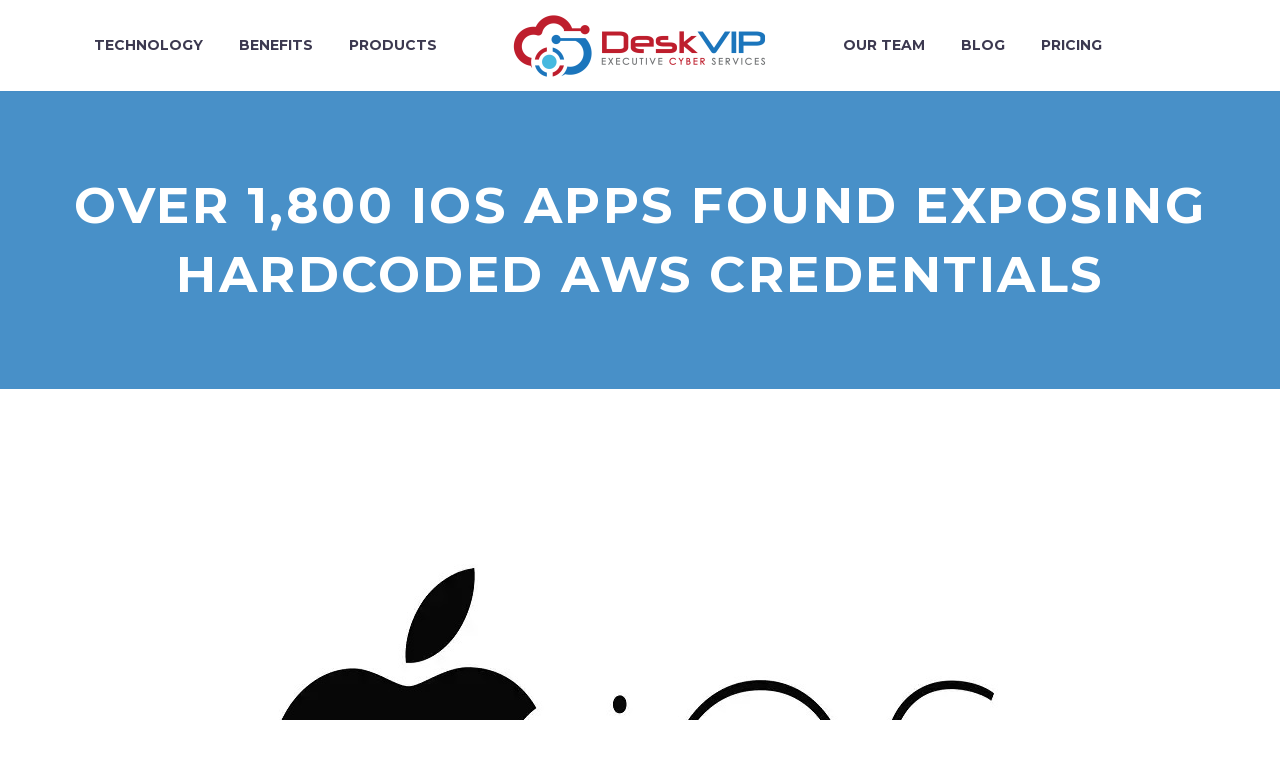

--- FILE ---
content_type: text/html; charset=UTF-8
request_url: https://www.deskvip.com/over-1800-ios-apps-found-exposing-hardcoded-aws-credentials/
body_size: 19485
content:
<!DOCTYPE html>
<!--[if IE 7]>
<html class="ie ie7" lang="en-US" xmlns:og="https://ogp.me/ns#" xmlns:fb="https://ogp.me/ns/fb#">
<![endif]-->
<!--[if IE 8]>
<html class="ie ie8" lang="en-US" xmlns:og="https://ogp.me/ns#" xmlns:fb="https://ogp.me/ns/fb#">
<![endif]-->
<!--[if !(IE 7) | !(IE 8) ]><!-->
<html lang="en-US" xmlns:og="https://ogp.me/ns#" xmlns:fb="https://ogp.me/ns/fb#">
<!--<![endif]-->
<head>
	<meta charset="UTF-8">
	<meta name="viewport" content="width=device-width, initial-scale=1.0" />
	<link rel="profile" href="https://gmpg.org/xfn/11">
	<link rel="pingback" href="https://www.deskvip.com/xmlrpc.php">
	<meta name='robots' content='index, follow, max-image-preview:large, max-snippet:-1, max-video-preview:-1' />

	<!-- This site is optimized with the Yoast SEO plugin v26.7 - https://yoast.com/wordpress/plugins/seo/ -->
	<title>Over 1,800 iOS apps found exposing hardcoded AWS credentials</title>
	<meta name="description" content="Security researchers are raising the alarm about mobile app developers relying on insecure practices that expose Amazon Web Services (AWS)" />
	<link rel="canonical" href="https://www.deskvip.com/over-1800-ios-apps-found-exposing-hardcoded-aws-credentials/" />
	<meta property="og:locale" content="en_US" />
	<meta property="og:type" content="article" />
	<meta property="og:title" content="Over 1,800 iOS apps found exposing hardcoded AWS credentials" />
	<meta property="og:description" content="Security researchers are raising the alarm about mobile app developers relying on insecure practices that expose Amazon Web Services (AWS)" />
	<meta property="og:url" content="https://www.deskvip.com/over-1800-ios-apps-found-exposing-hardcoded-aws-credentials/" />
	<meta property="og:site_name" content="DeskVIP" />
	<meta property="article:published_time" content="2022-09-02T11:43:29+00:00" />
	<meta property="article:modified_time" content="2022-09-02T11:44:13+00:00" />
	<meta property="og:image" content="https://www.deskvip.com/wp-content/uploads/2022/09/iOS.jpg" />
	<meta property="og:image:width" content="900" />
	<meta property="og:image:height" content="500" />
	<meta property="og:image:type" content="image/jpeg" />
	<meta name="author" content="vipadm" />
	<meta name="twitter:card" content="summary_large_image" />
	<meta name="twitter:label1" content="Written by" />
	<meta name="twitter:data1" content="vipadm" />
	<meta name="twitter:label2" content="Est. reading time" />
	<meta name="twitter:data2" content="3 minutes" />
	<script type="application/ld+json" class="yoast-schema-graph">{"@context":"https://schema.org","@graph":[{"@type":"Article","@id":"https://www.deskvip.com/over-1800-ios-apps-found-exposing-hardcoded-aws-credentials/#article","isPartOf":{"@id":"https://www.deskvip.com/over-1800-ios-apps-found-exposing-hardcoded-aws-credentials/"},"author":{"name":"vipadm","@id":"https://www.deskvip.com/#/schema/person/4e4bc262e503678f5e15234f7bd65a0e"},"headline":"Over 1,800 iOS apps found exposing hardcoded AWS credentials","datePublished":"2022-09-02T11:43:29+00:00","dateModified":"2022-09-02T11:44:13+00:00","mainEntityOfPage":{"@id":"https://www.deskvip.com/over-1800-ios-apps-found-exposing-hardcoded-aws-credentials/"},"wordCount":529,"image":{"@id":"https://www.deskvip.com/over-1800-ios-apps-found-exposing-hardcoded-aws-credentials/#primaryimage"},"thumbnailUrl":"https://www.deskvip.com/wp-content/uploads/2022/09/iOS.jpg","keywords":["apps","credentials","iOS"],"articleSection":["Blog"],"inLanguage":"en-US"},{"@type":"WebPage","@id":"https://www.deskvip.com/over-1800-ios-apps-found-exposing-hardcoded-aws-credentials/","url":"https://www.deskvip.com/over-1800-ios-apps-found-exposing-hardcoded-aws-credentials/","name":"Over 1,800 iOS apps found exposing hardcoded AWS credentials","isPartOf":{"@id":"https://www.deskvip.com/#website"},"primaryImageOfPage":{"@id":"https://www.deskvip.com/over-1800-ios-apps-found-exposing-hardcoded-aws-credentials/#primaryimage"},"image":{"@id":"https://www.deskvip.com/over-1800-ios-apps-found-exposing-hardcoded-aws-credentials/#primaryimage"},"thumbnailUrl":"https://www.deskvip.com/wp-content/uploads/2022/09/iOS.jpg","datePublished":"2022-09-02T11:43:29+00:00","dateModified":"2022-09-02T11:44:13+00:00","author":{"@id":"https://www.deskvip.com/#/schema/person/4e4bc262e503678f5e15234f7bd65a0e"},"description":"Security researchers are raising the alarm about mobile app developers relying on insecure practices that expose Amazon Web Services (AWS)","breadcrumb":{"@id":"https://www.deskvip.com/over-1800-ios-apps-found-exposing-hardcoded-aws-credentials/#breadcrumb"},"inLanguage":"en-US","potentialAction":[{"@type":"ReadAction","target":["https://www.deskvip.com/over-1800-ios-apps-found-exposing-hardcoded-aws-credentials/"]}]},{"@type":"ImageObject","inLanguage":"en-US","@id":"https://www.deskvip.com/over-1800-ios-apps-found-exposing-hardcoded-aws-credentials/#primaryimage","url":"https://www.deskvip.com/wp-content/uploads/2022/09/iOS.jpg","contentUrl":"https://www.deskvip.com/wp-content/uploads/2022/09/iOS.jpg","width":900,"height":500},{"@type":"BreadcrumbList","@id":"https://www.deskvip.com/over-1800-ios-apps-found-exposing-hardcoded-aws-credentials/#breadcrumb","itemListElement":[{"@type":"ListItem","position":1,"name":"Αρχική","item":"https://www.deskvip.com/"},{"@type":"ListItem","position":2,"name":"Over 1,800 iOS apps found exposing hardcoded AWS credentials"}]},{"@type":"WebSite","@id":"https://www.deskvip.com/#website","url":"https://www.deskvip.com/","name":"DeskVIP","description":"","potentialAction":[{"@type":"SearchAction","target":{"@type":"EntryPoint","urlTemplate":"https://www.deskvip.com/?s={search_term_string}"},"query-input":{"@type":"PropertyValueSpecification","valueRequired":true,"valueName":"search_term_string"}}],"inLanguage":"en-US"},{"@type":"Person","@id":"https://www.deskvip.com/#/schema/person/4e4bc262e503678f5e15234f7bd65a0e","name":"vipadm","image":{"@type":"ImageObject","inLanguage":"en-US","@id":"https://www.deskvip.com/#/schema/person/image/","url":"https://secure.gravatar.com/avatar/c216054347446afe9573e787fe33331568d23143f226d8c7b8fc4fa22633b7d4?s=96&d=mm&r=g","contentUrl":"https://secure.gravatar.com/avatar/c216054347446afe9573e787fe33331568d23143f226d8c7b8fc4fa22633b7d4?s=96&d=mm&r=g","caption":"vipadm"},"sameAs":["https://www.deskvip.com"]}]}</script>
	<!-- / Yoast SEO plugin. -->


<link rel='dns-prefetch' href='//fonts.googleapis.com' />
<link rel="alternate" type="application/rss+xml" title="DeskVIP &raquo; Feed" href="https://www.deskvip.com/feed/" />
<link rel="alternate" type="application/rss+xml" title="DeskVIP &raquo; Comments Feed" href="https://www.deskvip.com/comments/feed/" />
<link rel="alternate" title="oEmbed (JSON)" type="application/json+oembed" href="https://www.deskvip.com/wp-json/oembed/1.0/embed?url=https%3A%2F%2Fwww.deskvip.com%2Fover-1800-ios-apps-found-exposing-hardcoded-aws-credentials%2F" />
<link rel="alternate" title="oEmbed (XML)" type="text/xml+oembed" href="https://www.deskvip.com/wp-json/oembed/1.0/embed?url=https%3A%2F%2Fwww.deskvip.com%2Fover-1800-ios-apps-found-exposing-hardcoded-aws-credentials%2F&#038;format=xml" />
<style id='wp-img-auto-sizes-contain-inline-css' type='text/css'>
img:is([sizes=auto i],[sizes^="auto," i]){contain-intrinsic-size:3000px 1500px}
/*# sourceURL=wp-img-auto-sizes-contain-inline-css */
</style>
<link rel='stylesheet' id='thegem-preloader-css' href='https://www.deskvip.com/wp-content/themes/thegem/css/thegem-preloader.css?ver=5.11.1' type='text/css' media='all' />
<style id='thegem-preloader-inline-css' type='text/css'>

		body:not(.compose-mode) .gem-icon-style-gradient span,
		body:not(.compose-mode) .gem-icon .gem-icon-half-1,
		body:not(.compose-mode) .gem-icon .gem-icon-half-2 {
			opacity: 0 !important;
			}
/*# sourceURL=thegem-preloader-inline-css */
</style>
<link rel='stylesheet' id='thegem-reset-css' href='https://www.deskvip.com/wp-content/themes/thegem/css/thegem-reset.css?ver=5.11.1' type='text/css' media='all' />
<link rel='stylesheet' id='thegem-grid-css' href='https://www.deskvip.com/wp-content/themes/thegem/css/thegem-grid.css?ver=5.11.1' type='text/css' media='all' />
<link rel='stylesheet' id='thegem-header-css' href='https://www.deskvip.com/wp-content/themes/thegem/css/thegem-header.css?ver=5.11.1' type='text/css' media='all' />
<link rel='stylesheet' id='thegem-style-css' href='https://www.deskvip.com/wp-content/themes/thegem/style.css?ver=5.11.1' type='text/css' media='all' />
<link rel='stylesheet' id='thegem-widgets-css' href='https://www.deskvip.com/wp-content/themes/thegem/css/thegem-widgets.css?ver=5.11.1' type='text/css' media='all' />
<link rel='stylesheet' id='thegem-new-css-css' href='https://www.deskvip.com/wp-content/themes/thegem/css/thegem-new-css.css?ver=5.11.1' type='text/css' media='all' />
<link rel='stylesheet' id='perevazka-css-css-css' href='https://www.deskvip.com/wp-content/themes/thegem/css/thegem-perevazka-css.css?ver=5.11.1' type='text/css' media='all' />
<link rel='stylesheet' id='thegem-google-fonts-css' href='//fonts.googleapis.com/css?family=Source+Sans+Pro%3A200%2C200italic%2C300%2C300italic%2C400%2C400italic%2C600%2C600italic%2C700%2C700italic%2C900%2C900italic%7CMontserrat%3A100%2C200%2C300%2C400%2C500%2C600%2C700%2C800%2C900%2C100italic%2C200italic%2C300italic%2C400italic%2C500italic%2C600italic%2C700italic%2C800italic%2C900italic&#038;subset=cyrillic%2Ccyrillic-ext%2Cgreek%2Cgreek-ext%2Clatin%2Clatin-ext%2Cvietnamese&#038;ver=6.9' type='text/css' media='all' />
<link rel='stylesheet' id='thegem-custom-css' href='https://www.deskvip.com/wp-content/uploads/thegem/css/custom-otBdl6yU.css?ver=5.11.1' type='text/css' media='all' />
<style id='thegem-custom-inline-css' type='text/css'>
.vc_custom_1642005460407{margin-bottom: -20px !important;background-color: #f5f5f5 !important;}.vc_custom_1642065799048{margin-top: 0px !important;}.vc_custom_1590060385949{margin-bottom: 0px !important;}.vc_custom_1502890009696{padding-top: 0px !important;}.vc_custom_1642005472585{padding-top: 25px !important;padding-bottom: 25px !important;}.vc_custom_1589982443145{padding-top: 2px !important;}.vc_custom_1768551374134{margin-bottom: 0px !important;padding-top: 10px !important;padding-bottom: 10px !important;}.widgettitle {display:none;}

.widget_recent_entries ul li:before {display:none;}

.widget_recent_entries ul li a {margin-left: 0px;}

.widget_recent_entries ul {background:#5f727f00;}

.widget_recent_entries li {
    padding-bottom: 15px;
    padding-top: 5px;
}

#footer-navigation, #footer-navigation li a, .custom-footer, .custom-footer li a {
    color: #5c5c5c;}
    
    
.custom-footer .title-h5 
{padding-bottom: 20px;}

@media screen and (min-width:1400px) {

#secondcolfooter .wpb_wrapper {padding-left: 40px;}
}
#page-title {background-color: #1B75BBCC;padding-top: 80px;padding-bottom: 80px;}#page-title h1,#page-title .title-rich-content {color: #ffffff;}.page-title-excerpt {color: #ffffff;margin-top: 18px;}#page-title .page-title-title {}#page-title .page-title-title .styled-subtitle.light,#page-title .page-title-excerpt .styled-subtitle.light{ font-family: var(--thegem-to-light-title-font-family); font-style: normal; font-weight: normal;}#page-title .page-title-title .title-main-menu,#page-title .page-title-excerpt .title-main-menu{ font-family: var(--thegem-to-menu-font-family); font-style: var(--thegem-to-menu-font-style); font-weight: var(--thegem-to-menu-font-weight); text-transform: var(--thegem-to-menu-text-transform); font-size: var(--thegem-to-menu-font-size); line-height: var(--thegem-to-menu-line-height); letter-spacing: var(--thegem-to-menu-letter-spacing, 0);}#page-title .page-title-title .title-main-menu.light,#page-title .page-title-excerpt .title-main-menu.light{ font-family: var(--thegem-to-light-title-font-family); font-style: normal; font-weight: normal;}#page-title .page-title-title .title-body,#page-title .page-title-excerpt .title-body{ font-family: var(--thegem-to-body-font-family); font-style: var(--thegem-to-body-font-style); font-weight: var(--thegem-to-body-font-weight); text-transform: var(--thegem-to-body-text-transform, none); font-size: var(--thegem-to-body-font-size); line-height: var(--thegem-to-body-line-height); letter-spacing: var(--thegem-to-body-letter-spacing);}#page-title .page-title-title .title-body.light,#page-title .page-title-excerpt .title-body.light{ font-family: var(--thegem-to-light-title-font-family); font-style: normal; font-weight: normal;}#page-title .page-title-title .title-tiny-body,#page-title .page-title-excerpt .title-tiny-body{ font-family: var(--thegem-to-body-tiny-font-family); font-style: var(--thegem-to-body-tiny-font-style); font-weight: var(--thegem-to-body-tiny-font-weight); text-transform: var(--thegem-to-body-tiny-text-transform, none); font-size: var(--thegem-to-body-tiny-font-size); line-height: var(--thegem-to-body-tiny-line-height); letter-spacing: var(--thegem-to-body-tiny-letter-spacing);}#page-title .page-title-title .title-tiny-body.light,#page-title .page-title-excerpt .title-tiny-body.light{ font-family: var(--thegem-to-light-title-font-family); font-style: normal; font-weight: normal;}.page-title-inner,body .breadcrumbs{padding-left: 0px;padding-right: 0px;}body .breadcrumbs,body .breadcrumbs a,body .bc-devider:before {color: #F7F7F7FF;}body .page-title-block .breadcrumbs-container{	text-align: center;}.page-breadcrumbs ul li a,.page-breadcrumbs ul li:not(:last-child):after{	color: #99A9B5FF;}.page-breadcrumbs ul li{	color: #3C3950FF;}.page-breadcrumbs ul li a:hover{	color: #3C3950FF;}.block-content {padding-top: 135px;background-color: #ffffff;background-image: none;}.block-content:last-of-type {padding-bottom: 110px;}.gem-slideshow,.slideshow-preloader {background-color: #ffffff;}#top-area {	display: none;}@media (max-width: 991px) {#page-title {padding-top: 80px;padding-bottom: 80px;}.page-title-inner, body .breadcrumbs{padding-left: 0px;padding-right: 0px;}.page-title-excerpt {margin-top: 18px;}#page-title .page-title-title {margin-top: 0px;}.block-content {}.block-content:last-of-type {}#top-area {	display: block;}}@media (max-width: 767px) {#page-title {padding-top: 80px;padding-bottom: 80px;}.page-title-inner,body .breadcrumbs{padding-left: 0px;padding-right: 0px;}.page-title-excerpt {margin-top: 18px;}#page-title .page-title-title {margin-top: 0px;}.block-content {}.block-content:last-of-type {}#top-area {	display: none;}}
/*# sourceURL=thegem-custom-inline-css */
</style>
<link rel='stylesheet' id='js_composer_front-css' href='https://www.deskvip.com/wp-content/plugins/js_composer/assets/css/js_composer.min.css?ver=8.7.2' type='text/css' media='all' />
<link rel='stylesheet' id='thegem_js_composer_front-css' href='https://www.deskvip.com/wp-content/themes/thegem/css/thegem-js_composer_columns.css?ver=5.11.1' type='text/css' media='all' />
<link rel='stylesheet' id='thegem-additional-blog-1-css' href='https://www.deskvip.com/wp-content/themes/thegem/css/thegem-additional-blog-1.css?ver=5.11.1' type='text/css' media='all' />
<link rel='stylesheet' id='jquery-fancybox-css' href='https://www.deskvip.com/wp-content/themes/thegem/js/fancyBox/jquery.fancybox.min.css?ver=5.11.1' type='text/css' media='all' />
<link rel='stylesheet' id='thegem-vc_elements-css' href='https://www.deskvip.com/wp-content/themes/thegem/css/thegem-vc_elements.css?ver=5.11.1' type='text/css' media='all' />
<style id='wp-emoji-styles-inline-css' type='text/css'>

	img.wp-smiley, img.emoji {
		display: inline !important;
		border: none !important;
		box-shadow: none !important;
		height: 1em !important;
		width: 1em !important;
		margin: 0 0.07em !important;
		vertical-align: -0.1em !important;
		background: none !important;
		padding: 0 !important;
	}
/*# sourceURL=wp-emoji-styles-inline-css */
</style>
<link rel='stylesheet' id='wp-block-library-css' href='https://www.deskvip.com/wp-includes/css/dist/block-library/style.min.css?ver=6.9' type='text/css' media='all' />
<style id='wp-block-heading-inline-css' type='text/css'>
h1:where(.wp-block-heading).has-background,h2:where(.wp-block-heading).has-background,h3:where(.wp-block-heading).has-background,h4:where(.wp-block-heading).has-background,h5:where(.wp-block-heading).has-background,h6:where(.wp-block-heading).has-background{padding:1.25em 2.375em}h1.has-text-align-left[style*=writing-mode]:where([style*=vertical-lr]),h1.has-text-align-right[style*=writing-mode]:where([style*=vertical-rl]),h2.has-text-align-left[style*=writing-mode]:where([style*=vertical-lr]),h2.has-text-align-right[style*=writing-mode]:where([style*=vertical-rl]),h3.has-text-align-left[style*=writing-mode]:where([style*=vertical-lr]),h3.has-text-align-right[style*=writing-mode]:where([style*=vertical-rl]),h4.has-text-align-left[style*=writing-mode]:where([style*=vertical-lr]),h4.has-text-align-right[style*=writing-mode]:where([style*=vertical-rl]),h5.has-text-align-left[style*=writing-mode]:where([style*=vertical-lr]),h5.has-text-align-right[style*=writing-mode]:where([style*=vertical-rl]),h6.has-text-align-left[style*=writing-mode]:where([style*=vertical-lr]),h6.has-text-align-right[style*=writing-mode]:where([style*=vertical-rl]){rotate:180deg}
/*# sourceURL=https://www.deskvip.com/wp-includes/blocks/heading/style.min.css */
</style>
<style id='wp-block-image-inline-css' type='text/css'>
.wp-block-image>a,.wp-block-image>figure>a{display:inline-block}.wp-block-image img{box-sizing:border-box;height:auto;max-width:100%;vertical-align:bottom}@media not (prefers-reduced-motion){.wp-block-image img.hide{visibility:hidden}.wp-block-image img.show{animation:show-content-image .4s}}.wp-block-image[style*=border-radius] img,.wp-block-image[style*=border-radius]>a{border-radius:inherit}.wp-block-image.has-custom-border img{box-sizing:border-box}.wp-block-image.aligncenter{text-align:center}.wp-block-image.alignfull>a,.wp-block-image.alignwide>a{width:100%}.wp-block-image.alignfull img,.wp-block-image.alignwide img{height:auto;width:100%}.wp-block-image .aligncenter,.wp-block-image .alignleft,.wp-block-image .alignright,.wp-block-image.aligncenter,.wp-block-image.alignleft,.wp-block-image.alignright{display:table}.wp-block-image .aligncenter>figcaption,.wp-block-image .alignleft>figcaption,.wp-block-image .alignright>figcaption,.wp-block-image.aligncenter>figcaption,.wp-block-image.alignleft>figcaption,.wp-block-image.alignright>figcaption{caption-side:bottom;display:table-caption}.wp-block-image .alignleft{float:left;margin:.5em 1em .5em 0}.wp-block-image .alignright{float:right;margin:.5em 0 .5em 1em}.wp-block-image .aligncenter{margin-left:auto;margin-right:auto}.wp-block-image :where(figcaption){margin-bottom:1em;margin-top:.5em}.wp-block-image.is-style-circle-mask img{border-radius:9999px}@supports ((-webkit-mask-image:none) or (mask-image:none)) or (-webkit-mask-image:none){.wp-block-image.is-style-circle-mask img{border-radius:0;-webkit-mask-image:url('data:image/svg+xml;utf8,<svg viewBox="0 0 100 100" xmlns="http://www.w3.org/2000/svg"><circle cx="50" cy="50" r="50"/></svg>');mask-image:url('data:image/svg+xml;utf8,<svg viewBox="0 0 100 100" xmlns="http://www.w3.org/2000/svg"><circle cx="50" cy="50" r="50"/></svg>');mask-mode:alpha;-webkit-mask-position:center;mask-position:center;-webkit-mask-repeat:no-repeat;mask-repeat:no-repeat;-webkit-mask-size:contain;mask-size:contain}}:root :where(.wp-block-image.is-style-rounded img,.wp-block-image .is-style-rounded img){border-radius:9999px}.wp-block-image figure{margin:0}.wp-lightbox-container{display:flex;flex-direction:column;position:relative}.wp-lightbox-container img{cursor:zoom-in}.wp-lightbox-container img:hover+button{opacity:1}.wp-lightbox-container button{align-items:center;backdrop-filter:blur(16px) saturate(180%);background-color:#5a5a5a40;border:none;border-radius:4px;cursor:zoom-in;display:flex;height:20px;justify-content:center;opacity:0;padding:0;position:absolute;right:16px;text-align:center;top:16px;width:20px;z-index:100}@media not (prefers-reduced-motion){.wp-lightbox-container button{transition:opacity .2s ease}}.wp-lightbox-container button:focus-visible{outline:3px auto #5a5a5a40;outline:3px auto -webkit-focus-ring-color;outline-offset:3px}.wp-lightbox-container button:hover{cursor:pointer;opacity:1}.wp-lightbox-container button:focus{opacity:1}.wp-lightbox-container button:focus,.wp-lightbox-container button:hover,.wp-lightbox-container button:not(:hover):not(:active):not(.has-background){background-color:#5a5a5a40;border:none}.wp-lightbox-overlay{box-sizing:border-box;cursor:zoom-out;height:100vh;left:0;overflow:hidden;position:fixed;top:0;visibility:hidden;width:100%;z-index:100000}.wp-lightbox-overlay .close-button{align-items:center;cursor:pointer;display:flex;justify-content:center;min-height:40px;min-width:40px;padding:0;position:absolute;right:calc(env(safe-area-inset-right) + 16px);top:calc(env(safe-area-inset-top) + 16px);z-index:5000000}.wp-lightbox-overlay .close-button:focus,.wp-lightbox-overlay .close-button:hover,.wp-lightbox-overlay .close-button:not(:hover):not(:active):not(.has-background){background:none;border:none}.wp-lightbox-overlay .lightbox-image-container{height:var(--wp--lightbox-container-height);left:50%;overflow:hidden;position:absolute;top:50%;transform:translate(-50%,-50%);transform-origin:top left;width:var(--wp--lightbox-container-width);z-index:9999999999}.wp-lightbox-overlay .wp-block-image{align-items:center;box-sizing:border-box;display:flex;height:100%;justify-content:center;margin:0;position:relative;transform-origin:0 0;width:100%;z-index:3000000}.wp-lightbox-overlay .wp-block-image img{height:var(--wp--lightbox-image-height);min-height:var(--wp--lightbox-image-height);min-width:var(--wp--lightbox-image-width);width:var(--wp--lightbox-image-width)}.wp-lightbox-overlay .wp-block-image figcaption{display:none}.wp-lightbox-overlay button{background:none;border:none}.wp-lightbox-overlay .scrim{background-color:#fff;height:100%;opacity:.9;position:absolute;width:100%;z-index:2000000}.wp-lightbox-overlay.active{visibility:visible}@media not (prefers-reduced-motion){.wp-lightbox-overlay.active{animation:turn-on-visibility .25s both}.wp-lightbox-overlay.active img{animation:turn-on-visibility .35s both}.wp-lightbox-overlay.show-closing-animation:not(.active){animation:turn-off-visibility .35s both}.wp-lightbox-overlay.show-closing-animation:not(.active) img{animation:turn-off-visibility .25s both}.wp-lightbox-overlay.zoom.active{animation:none;opacity:1;visibility:visible}.wp-lightbox-overlay.zoom.active .lightbox-image-container{animation:lightbox-zoom-in .4s}.wp-lightbox-overlay.zoom.active .lightbox-image-container img{animation:none}.wp-lightbox-overlay.zoom.active .scrim{animation:turn-on-visibility .4s forwards}.wp-lightbox-overlay.zoom.show-closing-animation:not(.active){animation:none}.wp-lightbox-overlay.zoom.show-closing-animation:not(.active) .lightbox-image-container{animation:lightbox-zoom-out .4s}.wp-lightbox-overlay.zoom.show-closing-animation:not(.active) .lightbox-image-container img{animation:none}.wp-lightbox-overlay.zoom.show-closing-animation:not(.active) .scrim{animation:turn-off-visibility .4s forwards}}@keyframes show-content-image{0%{visibility:hidden}99%{visibility:hidden}to{visibility:visible}}@keyframes turn-on-visibility{0%{opacity:0}to{opacity:1}}@keyframes turn-off-visibility{0%{opacity:1;visibility:visible}99%{opacity:0;visibility:visible}to{opacity:0;visibility:hidden}}@keyframes lightbox-zoom-in{0%{transform:translate(calc((-100vw + var(--wp--lightbox-scrollbar-width))/2 + var(--wp--lightbox-initial-left-position)),calc(-50vh + var(--wp--lightbox-initial-top-position))) scale(var(--wp--lightbox-scale))}to{transform:translate(-50%,-50%) scale(1)}}@keyframes lightbox-zoom-out{0%{transform:translate(-50%,-50%) scale(1);visibility:visible}99%{visibility:visible}to{transform:translate(calc((-100vw + var(--wp--lightbox-scrollbar-width))/2 + var(--wp--lightbox-initial-left-position)),calc(-50vh + var(--wp--lightbox-initial-top-position))) scale(var(--wp--lightbox-scale));visibility:hidden}}
/*# sourceURL=https://www.deskvip.com/wp-includes/blocks/image/style.min.css */
</style>
<style id='wp-block-list-inline-css' type='text/css'>
ol,ul{box-sizing:border-box}:root :where(.wp-block-list.has-background){padding:1.25em 2.375em}
/*# sourceURL=https://www.deskvip.com/wp-includes/blocks/list/style.min.css */
</style>
<style id='wp-block-paragraph-inline-css' type='text/css'>
.is-small-text{font-size:.875em}.is-regular-text{font-size:1em}.is-large-text{font-size:2.25em}.is-larger-text{font-size:3em}.has-drop-cap:not(:focus):first-letter{float:left;font-size:8.4em;font-style:normal;font-weight:100;line-height:.68;margin:.05em .1em 0 0;text-transform:uppercase}body.rtl .has-drop-cap:not(:focus):first-letter{float:none;margin-left:.1em}p.has-drop-cap.has-background{overflow:hidden}:root :where(p.has-background){padding:1.25em 2.375em}:where(p.has-text-color:not(.has-link-color)) a{color:inherit}p.has-text-align-left[style*="writing-mode:vertical-lr"],p.has-text-align-right[style*="writing-mode:vertical-rl"]{rotate:180deg}
/*# sourceURL=https://www.deskvip.com/wp-includes/blocks/paragraph/style.min.css */
</style>
<style id='wp-block-quote-inline-css' type='text/css'>
.wp-block-quote{box-sizing:border-box;overflow-wrap:break-word}.wp-block-quote.is-large:where(:not(.is-style-plain)),.wp-block-quote.is-style-large:where(:not(.is-style-plain)){margin-bottom:1em;padding:0 1em}.wp-block-quote.is-large:where(:not(.is-style-plain)) p,.wp-block-quote.is-style-large:where(:not(.is-style-plain)) p{font-size:1.5em;font-style:italic;line-height:1.6}.wp-block-quote.is-large:where(:not(.is-style-plain)) cite,.wp-block-quote.is-large:where(:not(.is-style-plain)) footer,.wp-block-quote.is-style-large:where(:not(.is-style-plain)) cite,.wp-block-quote.is-style-large:where(:not(.is-style-plain)) footer{font-size:1.125em;text-align:right}.wp-block-quote>cite{display:block}
/*# sourceURL=https://www.deskvip.com/wp-includes/blocks/quote/style.min.css */
</style>
<style id='global-styles-inline-css' type='text/css'>
:root{--wp--preset--aspect-ratio--square: 1;--wp--preset--aspect-ratio--4-3: 4/3;--wp--preset--aspect-ratio--3-4: 3/4;--wp--preset--aspect-ratio--3-2: 3/2;--wp--preset--aspect-ratio--2-3: 2/3;--wp--preset--aspect-ratio--16-9: 16/9;--wp--preset--aspect-ratio--9-16: 9/16;--wp--preset--color--black: #000000;--wp--preset--color--cyan-bluish-gray: #abb8c3;--wp--preset--color--white: #ffffff;--wp--preset--color--pale-pink: #f78da7;--wp--preset--color--vivid-red: #cf2e2e;--wp--preset--color--luminous-vivid-orange: #ff6900;--wp--preset--color--luminous-vivid-amber: #fcb900;--wp--preset--color--light-green-cyan: #7bdcb5;--wp--preset--color--vivid-green-cyan: #00d084;--wp--preset--color--pale-cyan-blue: #8ed1fc;--wp--preset--color--vivid-cyan-blue: #0693e3;--wp--preset--color--vivid-purple: #9b51e0;--wp--preset--gradient--vivid-cyan-blue-to-vivid-purple: linear-gradient(135deg,rgb(6,147,227) 0%,rgb(155,81,224) 100%);--wp--preset--gradient--light-green-cyan-to-vivid-green-cyan: linear-gradient(135deg,rgb(122,220,180) 0%,rgb(0,208,130) 100%);--wp--preset--gradient--luminous-vivid-amber-to-luminous-vivid-orange: linear-gradient(135deg,rgb(252,185,0) 0%,rgb(255,105,0) 100%);--wp--preset--gradient--luminous-vivid-orange-to-vivid-red: linear-gradient(135deg,rgb(255,105,0) 0%,rgb(207,46,46) 100%);--wp--preset--gradient--very-light-gray-to-cyan-bluish-gray: linear-gradient(135deg,rgb(238,238,238) 0%,rgb(169,184,195) 100%);--wp--preset--gradient--cool-to-warm-spectrum: linear-gradient(135deg,rgb(74,234,220) 0%,rgb(151,120,209) 20%,rgb(207,42,186) 40%,rgb(238,44,130) 60%,rgb(251,105,98) 80%,rgb(254,248,76) 100%);--wp--preset--gradient--blush-light-purple: linear-gradient(135deg,rgb(255,206,236) 0%,rgb(152,150,240) 100%);--wp--preset--gradient--blush-bordeaux: linear-gradient(135deg,rgb(254,205,165) 0%,rgb(254,45,45) 50%,rgb(107,0,62) 100%);--wp--preset--gradient--luminous-dusk: linear-gradient(135deg,rgb(255,203,112) 0%,rgb(199,81,192) 50%,rgb(65,88,208) 100%);--wp--preset--gradient--pale-ocean: linear-gradient(135deg,rgb(255,245,203) 0%,rgb(182,227,212) 50%,rgb(51,167,181) 100%);--wp--preset--gradient--electric-grass: linear-gradient(135deg,rgb(202,248,128) 0%,rgb(113,206,126) 100%);--wp--preset--gradient--midnight: linear-gradient(135deg,rgb(2,3,129) 0%,rgb(40,116,252) 100%);--wp--preset--font-size--small: 13px;--wp--preset--font-size--medium: 20px;--wp--preset--font-size--large: 36px;--wp--preset--font-size--x-large: 42px;--wp--preset--spacing--20: 0.44rem;--wp--preset--spacing--30: 0.67rem;--wp--preset--spacing--40: 1rem;--wp--preset--spacing--50: 1.5rem;--wp--preset--spacing--60: 2.25rem;--wp--preset--spacing--70: 3.38rem;--wp--preset--spacing--80: 5.06rem;--wp--preset--shadow--natural: 6px 6px 9px rgba(0, 0, 0, 0.2);--wp--preset--shadow--deep: 12px 12px 50px rgba(0, 0, 0, 0.4);--wp--preset--shadow--sharp: 6px 6px 0px rgba(0, 0, 0, 0.2);--wp--preset--shadow--outlined: 6px 6px 0px -3px rgb(255, 255, 255), 6px 6px rgb(0, 0, 0);--wp--preset--shadow--crisp: 6px 6px 0px rgb(0, 0, 0);}:where(.is-layout-flex){gap: 0.5em;}:where(.is-layout-grid){gap: 0.5em;}body .is-layout-flex{display: flex;}.is-layout-flex{flex-wrap: wrap;align-items: center;}.is-layout-flex > :is(*, div){margin: 0;}body .is-layout-grid{display: grid;}.is-layout-grid > :is(*, div){margin: 0;}:where(.wp-block-columns.is-layout-flex){gap: 2em;}:where(.wp-block-columns.is-layout-grid){gap: 2em;}:where(.wp-block-post-template.is-layout-flex){gap: 1.25em;}:where(.wp-block-post-template.is-layout-grid){gap: 1.25em;}.has-black-color{color: var(--wp--preset--color--black) !important;}.has-cyan-bluish-gray-color{color: var(--wp--preset--color--cyan-bluish-gray) !important;}.has-white-color{color: var(--wp--preset--color--white) !important;}.has-pale-pink-color{color: var(--wp--preset--color--pale-pink) !important;}.has-vivid-red-color{color: var(--wp--preset--color--vivid-red) !important;}.has-luminous-vivid-orange-color{color: var(--wp--preset--color--luminous-vivid-orange) !important;}.has-luminous-vivid-amber-color{color: var(--wp--preset--color--luminous-vivid-amber) !important;}.has-light-green-cyan-color{color: var(--wp--preset--color--light-green-cyan) !important;}.has-vivid-green-cyan-color{color: var(--wp--preset--color--vivid-green-cyan) !important;}.has-pale-cyan-blue-color{color: var(--wp--preset--color--pale-cyan-blue) !important;}.has-vivid-cyan-blue-color{color: var(--wp--preset--color--vivid-cyan-blue) !important;}.has-vivid-purple-color{color: var(--wp--preset--color--vivid-purple) !important;}.has-black-background-color{background-color: var(--wp--preset--color--black) !important;}.has-cyan-bluish-gray-background-color{background-color: var(--wp--preset--color--cyan-bluish-gray) !important;}.has-white-background-color{background-color: var(--wp--preset--color--white) !important;}.has-pale-pink-background-color{background-color: var(--wp--preset--color--pale-pink) !important;}.has-vivid-red-background-color{background-color: var(--wp--preset--color--vivid-red) !important;}.has-luminous-vivid-orange-background-color{background-color: var(--wp--preset--color--luminous-vivid-orange) !important;}.has-luminous-vivid-amber-background-color{background-color: var(--wp--preset--color--luminous-vivid-amber) !important;}.has-light-green-cyan-background-color{background-color: var(--wp--preset--color--light-green-cyan) !important;}.has-vivid-green-cyan-background-color{background-color: var(--wp--preset--color--vivid-green-cyan) !important;}.has-pale-cyan-blue-background-color{background-color: var(--wp--preset--color--pale-cyan-blue) !important;}.has-vivid-cyan-blue-background-color{background-color: var(--wp--preset--color--vivid-cyan-blue) !important;}.has-vivid-purple-background-color{background-color: var(--wp--preset--color--vivid-purple) !important;}.has-black-border-color{border-color: var(--wp--preset--color--black) !important;}.has-cyan-bluish-gray-border-color{border-color: var(--wp--preset--color--cyan-bluish-gray) !important;}.has-white-border-color{border-color: var(--wp--preset--color--white) !important;}.has-pale-pink-border-color{border-color: var(--wp--preset--color--pale-pink) !important;}.has-vivid-red-border-color{border-color: var(--wp--preset--color--vivid-red) !important;}.has-luminous-vivid-orange-border-color{border-color: var(--wp--preset--color--luminous-vivid-orange) !important;}.has-luminous-vivid-amber-border-color{border-color: var(--wp--preset--color--luminous-vivid-amber) !important;}.has-light-green-cyan-border-color{border-color: var(--wp--preset--color--light-green-cyan) !important;}.has-vivid-green-cyan-border-color{border-color: var(--wp--preset--color--vivid-green-cyan) !important;}.has-pale-cyan-blue-border-color{border-color: var(--wp--preset--color--pale-cyan-blue) !important;}.has-vivid-cyan-blue-border-color{border-color: var(--wp--preset--color--vivid-cyan-blue) !important;}.has-vivid-purple-border-color{border-color: var(--wp--preset--color--vivid-purple) !important;}.has-vivid-cyan-blue-to-vivid-purple-gradient-background{background: var(--wp--preset--gradient--vivid-cyan-blue-to-vivid-purple) !important;}.has-light-green-cyan-to-vivid-green-cyan-gradient-background{background: var(--wp--preset--gradient--light-green-cyan-to-vivid-green-cyan) !important;}.has-luminous-vivid-amber-to-luminous-vivid-orange-gradient-background{background: var(--wp--preset--gradient--luminous-vivid-amber-to-luminous-vivid-orange) !important;}.has-luminous-vivid-orange-to-vivid-red-gradient-background{background: var(--wp--preset--gradient--luminous-vivid-orange-to-vivid-red) !important;}.has-very-light-gray-to-cyan-bluish-gray-gradient-background{background: var(--wp--preset--gradient--very-light-gray-to-cyan-bluish-gray) !important;}.has-cool-to-warm-spectrum-gradient-background{background: var(--wp--preset--gradient--cool-to-warm-spectrum) !important;}.has-blush-light-purple-gradient-background{background: var(--wp--preset--gradient--blush-light-purple) !important;}.has-blush-bordeaux-gradient-background{background: var(--wp--preset--gradient--blush-bordeaux) !important;}.has-luminous-dusk-gradient-background{background: var(--wp--preset--gradient--luminous-dusk) !important;}.has-pale-ocean-gradient-background{background: var(--wp--preset--gradient--pale-ocean) !important;}.has-electric-grass-gradient-background{background: var(--wp--preset--gradient--electric-grass) !important;}.has-midnight-gradient-background{background: var(--wp--preset--gradient--midnight) !important;}.has-small-font-size{font-size: var(--wp--preset--font-size--small) !important;}.has-medium-font-size{font-size: var(--wp--preset--font-size--medium) !important;}.has-large-font-size{font-size: var(--wp--preset--font-size--large) !important;}.has-x-large-font-size{font-size: var(--wp--preset--font-size--x-large) !important;}
/*# sourceURL=global-styles-inline-css */
</style>

<style id='classic-theme-styles-inline-css' type='text/css'>
/*! This file is auto-generated */
.wp-block-button__link{color:#fff;background-color:#32373c;border-radius:9999px;box-shadow:none;text-decoration:none;padding:calc(.667em + 2px) calc(1.333em + 2px);font-size:1.125em}.wp-block-file__button{background:#32373c;color:#fff;text-decoration:none}
/*# sourceURL=/wp-includes/css/classic-themes.min.css */
</style>
<link rel='stylesheet' id='contact-form-7-css' href='https://www.deskvip.com/wp-content/plugins/contact-form-7/includes/css/styles.css?ver=6.1.4' type='text/css' media='all' />
<script type="text/javascript">function fullHeightRow() {
			var fullHeight,
				offsetTop,
				element = document.getElementsByClassName('vc_row-o-full-height')[0];
			if (element) {
				fullHeight = window.innerHeight;
				offsetTop = window.pageYOffset + element.getBoundingClientRect().top;
				if (offsetTop < fullHeight) {
					fullHeight = 100 - offsetTop / (fullHeight / 100);
					element.style.minHeight = fullHeight + 'vh'
				}
			}
		}</script>
<script type="text/javascript">
<!-- Global site tag (gtag.js) - Google Analytics -->


  window.dataLayer = window.dataLayer || [];
  function gtag(){dataLayer.push(arguments);}
  gtag('js', new Date());

  gtag('config', 'G-SG9YW7SKKF');

</script>
<script type="text/javascript" src="https://www.deskvip.com/wp-includes/js/jquery/jquery.min.js?ver=3.7.1" id="jquery-core-js"></script>
<script type="text/javascript" src="https://www.deskvip.com/wp-includes/js/jquery/jquery-migrate.min.js?ver=3.4.1" id="jquery-migrate-js"></script>
<script></script><link rel="https://api.w.org/" href="https://www.deskvip.com/wp-json/" /><link rel="alternate" title="JSON" type="application/json" href="https://www.deskvip.com/wp-json/wp/v2/posts/26974" /><link rel="EditURI" type="application/rsd+xml" title="RSD" href="https://www.deskvip.com/xmlrpc.php?rsd" />
<meta name="generator" content="WordPress 6.9" />
<link rel='shortlink' href='https://www.deskvip.com/?p=26974' />
<style type="text/css">.recentcomments a{display:inline !important;padding:0 !important;margin:0 !important;}</style><meta name="generator" content="Powered by WPBakery Page Builder - drag and drop page builder for WordPress."/>
<link rel="icon" href="https://www.deskvip.com/wp-content/uploads/2022/01/DeskVIP_Favicon.png" sizes="32x32" />
<link rel="icon" href="https://www.deskvip.com/wp-content/uploads/2022/01/DeskVIP_Favicon.png" sizes="192x192" />
<link rel="apple-touch-icon" href="https://www.deskvip.com/wp-content/uploads/2022/01/DeskVIP_Favicon.png" />
<meta name="msapplication-TileImage" content="https://www.deskvip.com/wp-content/uploads/2022/01/DeskVIP_Favicon.png" />
<script>if(document.querySelector('[data-type="vc_custom-css"]')) {document.head.appendChild(document.querySelector('[data-type="vc_custom-css"]'));}</script>		<style type="text/css" id="wp-custom-css">
			#site-header {top: 0px!important;}

.single .post-content {padding: 0px 135px;
text-align:justify;}

.tag .post-meta-left {display:none;}

@media screen and (min-width:1000px) {
.tag .blog {
    padding: 0 130px;
}
}

.menu-item.menu-item-search {display:none!important;}		</style>
		<noscript><style> .wpb_animate_when_almost_visible { opacity: 1; }</style></noscript>
<meta property="og:title" content="Over 1,800 iOS apps found exposing hardcoded AWS credentials"/>
<meta property="og:description" content="Security researchers are raising the alarm about mobile app developers relying on insecure practices that expose Amazon Web Services (AWS) credentials, making the supply chain vulnerable. Malicious actors could take advantage of this to access&nbsp;private databases, leading to data breaches and th"/>
<meta property="og:site_name" content="DeskVIP"/>
<meta property="og:type" content="article"/>
<meta property="og:url" content="https://www.deskvip.com/over-1800-ios-apps-found-exposing-hardcoded-aws-credentials/"/>
<meta property="og:image" content="https://www.deskvip.com/wp-content/uploads/2022/09/iOS-thegem-blog-timeline-large.jpg"/>

<meta itemprop="name" content="Over 1,800 iOS apps found exposing hardcoded AWS credentials"/>
<meta itemprop="description" content="Security researchers are raising the alarm about mobile app developers relying on insecure practices that expose Amazon Web Services (AWS) credentials, making the supply chain vulnerable. Malicious actors could take advantage of this to access&nbsp;private databases, leading to data breaches and th"/>
<meta itemprop="image" content="https://www.deskvip.com/wp-content/uploads/2022/09/iOS-thegem-blog-timeline-large.jpg"/>
	<link rel='stylesheet' id='icons-elegant-css' href='https://www.deskvip.com/wp-content/themes/thegem/css/icons-elegant.css?ver=5.11.1' type='text/css' media='all' />
<link rel='stylesheet' id='mediaelement-css' href='https://www.deskvip.com/wp-includes/js/mediaelement/mediaelementplayer-legacy.min.css?ver=4.2.17' type='text/css' media='all' />
<link rel='stylesheet' id='wp-mediaelement-css' href='https://www.deskvip.com/wp-content/themes/thegem/css/wp-mediaelement.css?ver=5.11.1' type='text/css' media='all' />
<link rel='stylesheet' id='thegem-blog-css' href='https://www.deskvip.com/wp-content/themes/thegem/css/thegem-blog.css?ver=5.11.1' type='text/css' media='all' />
</head>


<body class="wp-singular post-template-default single single-post postid-26974 single-format-standard wp-theme-thegem fullscreen-search wpb-js-composer js-comp-ver-8.7.2 vc_responsive">

	<script type="text/javascript">
		var gemSettings = {"isTouch":"","forcedLasyDisabled":"","tabletPortrait":"1","tabletLandscape":"","topAreaMobileDisable":"","parallaxDisabled":"","fillTopArea":"","themePath":"https:\/\/www.deskvip.com\/wp-content\/themes\/thegem","rootUrl":"https:\/\/www.deskvip.com","mobileEffectsEnabled":"","isRTL":""};
		(function() {
    function isTouchDevice() {
        return (('ontouchstart' in window) ||
            (navigator.MaxTouchPoints > 0) ||
            (navigator.msMaxTouchPoints > 0));
    }

    window.gemSettings.isTouch = isTouchDevice();

    function userAgentDetection() {
        var ua = navigator.userAgent.toLowerCase(),
        platform = navigator.platform.toLowerCase(),
        UA = ua.match(/(opera|ie|firefox|chrome|version)[\s\/:]([\w\d\.]+)?.*?(safari|version[\s\/:]([\w\d\.]+)|$)/) || [null, 'unknown', 0],
        mode = UA[1] == 'ie' && document.documentMode;

        window.gemBrowser = {
            name: (UA[1] == 'version') ? UA[3] : UA[1],
            version: UA[2],
            platform: {
                name: ua.match(/ip(?:ad|od|hone)/) ? 'ios' : (ua.match(/(?:webos|android)/) || platform.match(/mac|win|linux/) || ['other'])[0]
                }
        };
            }

    window.updateGemClientSize = function() {
        if (window.gemOptions == null || window.gemOptions == undefined) {
            window.gemOptions = {
                first: false,
                clientWidth: 0,
                clientHeight: 0,
                innerWidth: -1
            };
        }

        window.gemOptions.clientWidth = window.innerWidth || document.documentElement.clientWidth;
        if (document.body != null && !window.gemOptions.clientWidth) {
            window.gemOptions.clientWidth = document.body.clientWidth;
        }

        window.gemOptions.clientHeight = window.innerHeight || document.documentElement.clientHeight;
        if (document.body != null && !window.gemOptions.clientHeight) {
            window.gemOptions.clientHeight = document.body.clientHeight;
        }
    };

    window.updateGemInnerSize = function(width) {
        window.gemOptions.innerWidth = width != undefined ? width : (document.body != null ? document.body.clientWidth : 0);
    };

    userAgentDetection();
    window.updateGemClientSize(true);

    window.gemSettings.lasyDisabled = window.gemSettings.forcedLasyDisabled || (!window.gemSettings.mobileEffectsEnabled && (window.gemSettings.isTouch || window.gemOptions.clientWidth <= 800));
})();
		(function() {
    if (window.gemBrowser.name == 'safari') {
        try {
            var safariVersion = parseInt(window.gemBrowser.version);
        } catch(e) {
            var safariVersion = 0;
        }
        if (safariVersion >= 9) {
            window.gemSettings.parallaxDisabled = true;
            window.gemSettings.fillTopArea = true;
        }
    }
})();
		(function() {
    var fullwithData = {
        page: null,
        pageWidth: 0,
        pageOffset: {},
        fixVcRow: true,
        pagePaddingLeft: 0
    };

    function updateFullwidthData() {
        fullwithData.pageOffset = fullwithData.page.getBoundingClientRect();
        fullwithData.pageWidth = parseFloat(fullwithData.pageOffset.width);
        fullwithData.pagePaddingLeft = 0;

        if (fullwithData.page.className.indexOf('vertical-header') != -1) {
            fullwithData.pagePaddingLeft = 45;
            if (fullwithData.pageWidth >= 1600) {
                fullwithData.pagePaddingLeft = 360;
            }
            if (fullwithData.pageWidth < 980) {
                fullwithData.pagePaddingLeft = 0;
            }
        }
    }

    function gem_fix_fullwidth_position(element) {
        if (element == null) {
            return false;
        }

        if (fullwithData.page == null) {
            fullwithData.page = document.getElementById('page');
            updateFullwidthData();
        }

        /*if (fullwithData.pageWidth < 1170) {
            return false;
        }*/

        if (!fullwithData.fixVcRow) {
            return false;
        }

        if (element.previousElementSibling != null && element.previousElementSibling != undefined && element.previousElementSibling.className.indexOf('fullwidth-block') == -1) {
            var elementParentViewportOffset = element.previousElementSibling.getBoundingClientRect();
        } else {
            var elementParentViewportOffset = element.parentNode.getBoundingClientRect();
        }

        /*if (elementParentViewportOffset.top > window.gemOptions.clientHeight) {
            fullwithData.fixVcRow = false;
            return false;
        }*/

        if (element.className.indexOf('vc_row') != -1) {
            var elementMarginLeft = -21;
            var elementMarginRight = -21;
        } else {
            var elementMarginLeft = 0;
            var elementMarginRight = 0;
        }

        var offset = parseInt(fullwithData.pageOffset.left + 0.5) - parseInt((elementParentViewportOffset.left < 0 ? 0 : elementParentViewportOffset.left) + 0.5) - elementMarginLeft + fullwithData.pagePaddingLeft;
        var offsetKey = window.gemSettings.isRTL ? 'right' : 'left';

        element.style.position = 'relative';
        element.style[offsetKey] = offset + 'px';
        element.style.width = fullwithData.pageWidth - fullwithData.pagePaddingLeft + 'px';

        if (element.className.indexOf('vc_row') == -1) {
            element.setAttribute('data-fullwidth-updated', 1);
        }

        if (element.className.indexOf('vc_row') != -1 && element.className.indexOf('vc_section') == -1 && !element.hasAttribute('data-vc-stretch-content')) {
            var el_full = element.parentNode.querySelector('.vc_row-full-width-before');
            var padding = -1 * offset;
            0 > padding && (padding = 0);
            var paddingRight = fullwithData.pageWidth - padding - el_full.offsetWidth + elementMarginLeft + elementMarginRight;
            0 > paddingRight && (paddingRight = 0);
            element.style.paddingLeft = padding + 'px';
            element.style.paddingRight = paddingRight + 'px';
        }
    }

    window.gem_fix_fullwidth_position = gem_fix_fullwidth_position;

    document.addEventListener('DOMContentLoaded', function() {
        var classes = [];

        if (window.gemSettings.isTouch) {
            document.body.classList.add('thegem-touch');
        }

        if (window.gemSettings.lasyDisabled && !window.gemSettings.forcedLasyDisabled) {
            document.body.classList.add('thegem-effects-disabled');
        }
    });

    if (window.gemSettings.parallaxDisabled) {
        var head  = document.getElementsByTagName('head')[0],
            link  = document.createElement('style');
        link.rel  = 'stylesheet';
        link.type = 'text/css';
        link.innerHTML = ".fullwidth-block.fullwidth-block-parallax-fixed .fullwidth-block-background { background-attachment: scroll !important; }";
        head.appendChild(link);
    }
})();

(function() {
    setTimeout(function() {
        var preloader = document.getElementById('page-preloader');
        if (preloader != null && preloader != undefined) {
            preloader.className += ' preloader-loaded';
        }
    }, window.pagePreloaderHideTime || 1000);
})();
	</script>
	


<div id="page" class="layout-fullwidth header-style-3">

	<a href="#main" class="scroll-to-content">Skip to main content</a>

			<a href="#page" class="scroll-top-button">Scroll Top</a>
	
	
					<div class="top-area-background top-area-scroll-hide">
				<div id="top-area" class="top-area top-area-style-default top-area-alignment-left">
	<div class="container">
		<div class="top-area-items inline-inside">
							<div class="top-area-block top-area-contacts"><div class="gem-contacts inline-inside"><div class="gem-contacts-item gem-contacts-address">19th Ave New York, NY 95822, USA</div><div class="gem-contacts-item gem-contacts-phone"><a href="tel:+1 916-875-223-5968">+1 916-875-223-5968</a></div></div></div>
										<div class="top-area-block top-area-socials socials-colored-hover">			<div class="socials inline-inside">
															<a class="socials-item" href="#" target="_blank" rel="noopener" title="Facebook">
                            <i class="socials-item-icon facebook "></i>
                        </a>
																				<a class="socials-item" href="#" target="_blank" rel="noopener" title="LinkedIn">
                            <i class="socials-item-icon linkedin "></i>
                        </a>
																				<a class="socials-item" href="#" target="_blank" rel="noopener" title="Twitter">
                            <i class="socials-item-icon twitter "></i>
                        </a>
																				<a class="socials-item" href="#" target="_blank" rel="noopener" title="Instagram">
                            <i class="socials-item-icon instagram "></i>
                        </a>
																				<a class="socials-item" href="#" target="_blank" rel="noopener" title="Pinterest">
                            <i class="socials-item-icon pinterest "></i>
                        </a>
																																															<a class="socials-item" href="#" target="_blank" rel="noopener" title="YouTube">
                            <i class="socials-item-icon youtube "></i>
                        </a>
																																																																																																																																																																																																																																																																																																																</div>
			</div>
										<div class="top-area-block top-area-menu">
																<div class="top-area-button"><div class="gem-button-container gem-button-position-inline thegem-button-696cf40f1ec918421"  ><a class="gem-button gem-button-size-tiny gem-button-style-flat gem-button-text-weight-normal gem-button-no-uppercase" data-ll-effect="drop-right-without-wrap" style="border-radius: 3px;" onmouseleave="" onmouseenter="" href="#" target="_self" role="button">Join Now</a></div> </div>
									</div>
					</div>
	</div>
</div>
			</div>
		
		<div id="site-header-wrapper"  class="  " >
			
			<div class="menu-overlay"></div>
			<header id="site-header" class="site-header animated-header mobile-menu-layout-overlay" role="banner">
								
				<div class="header-background">
					<div class="container">
						<div class="header-main logo-position-menu_center header-layout-default header-style-3">
																							<div class="site-title">
											<div class="site-logo" style="width:270px;">
			<a href="https://www.deskvip.com/" rel="home" aria-label="Homepage">
									<span class="logo"><img src="https://www.deskvip.com/wp-content/uploads/thegem/logos/logo_72995621293c7e12eb18ed7d812f25e4_1x.png" srcset="https://www.deskvip.com/wp-content/uploads/thegem/logos/logo_72995621293c7e12eb18ed7d812f25e4_1x.png 1x,https://www.deskvip.com/wp-content/uploads/thegem/logos/logo_72995621293c7e12eb18ed7d812f25e4_2x.png 2x,https://www.deskvip.com/wp-content/uploads/thegem/logos/logo_72995621293c7e12eb18ed7d812f25e4_3x.png 3x" alt="DeskVIP" style="width:270px;" class="tgp-exclude default"/><img src="https://www.deskvip.com/wp-content/uploads/thegem/logos/logo_09755db173a5a2355efaf7194a424e79_1x.png" srcset="https://www.deskvip.com/wp-content/uploads/thegem/logos/logo_09755db173a5a2355efaf7194a424e79_1x.png 1x,https://www.deskvip.com/wp-content/uploads/thegem/logos/logo_09755db173a5a2355efaf7194a424e79_2x.png 2x,https://www.deskvip.com/wp-content/uploads/thegem/logos/logo_09755db173a5a2355efaf7194a424e79_3x.png 3x" alt="DeskVIP" style="width:233px;" class="tgp-exclude small"/></span>
							</a>
		</div>
										</div>
																											<nav id="primary-navigation" class="site-navigation primary-navigation" role="navigation">
											<button class="menu-toggle dl-trigger">Primary Menu<span class="menu-line-1"></span><span class="menu-line-2"></span><span class="menu-line-3"></span></button><div class="overlay-menu-wrapper"><div class="overlay-menu-table"><div class="overlay-menu-row"><div class="overlay-menu-cell">																							<ul id="primary-menu" class="nav-menu styled no-responsive menu_center-preload"><li id="menu-item-23901" class="menu-item menu-item-type-custom menu-item-object-custom menu-item-home menu-item-23901 megamenu-first-element"><a href="https://www.deskvip.com/#technology">Technology</a></li>
<li id="menu-item-23902" class="menu-item menu-item-type-custom menu-item-object-custom menu-item-home menu-item-23902 megamenu-first-element"><a href="https://www.deskvip.com/#benefits">Benefits</a></li>
<li id="menu-item-23904" class="menu-item menu-item-type-custom menu-item-object-custom menu-item-home menu-item-23904 megamenu-first-element"><a href="https://www.deskvip.com/#products">Products</a></li>
<li class="menu-item-logo">		<div class="site-logo" style="width:270px;">
			<a href="https://www.deskvip.com/" rel="home" aria-label="Homepage">
									<span class="logo"><img src="https://www.deskvip.com/wp-content/uploads/thegem/logos/logo_72995621293c7e12eb18ed7d812f25e4_1x.png" srcset="https://www.deskvip.com/wp-content/uploads/thegem/logos/logo_72995621293c7e12eb18ed7d812f25e4_1x.png 1x,https://www.deskvip.com/wp-content/uploads/thegem/logos/logo_72995621293c7e12eb18ed7d812f25e4_2x.png 2x,https://www.deskvip.com/wp-content/uploads/thegem/logos/logo_72995621293c7e12eb18ed7d812f25e4_3x.png 3x" alt="DeskVIP" style="width:270px;" class="tgp-exclude default"/><img src="https://www.deskvip.com/wp-content/uploads/thegem/logos/logo_09755db173a5a2355efaf7194a424e79_1x.png" srcset="https://www.deskvip.com/wp-content/uploads/thegem/logos/logo_09755db173a5a2355efaf7194a424e79_1x.png 1x,https://www.deskvip.com/wp-content/uploads/thegem/logos/logo_09755db173a5a2355efaf7194a424e79_2x.png 2x,https://www.deskvip.com/wp-content/uploads/thegem/logos/logo_09755db173a5a2355efaf7194a424e79_3x.png 3x" alt="DeskVIP" style="width:233px;" class="tgp-exclude small"/></span>
							</a>
		</div>
		</li><li id="menu-item-23903" class="menu-item menu-item-type-custom menu-item-object-custom menu-item-home menu-item-23903 megamenu-first-element"><a href="https://www.deskvip.com/#team">Our team</a></li>
<li id="menu-item-23906" class="menu-item menu-item-type-custom menu-item-object-custom menu-item-home menu-item-23906 megamenu-first-element"><a href="https://www.deskvip.com/#blog">Blog</a></li>
<li id="menu-item-23905" class="menu-item menu-item-type-custom menu-item-object-custom menu-item-home menu-item-23905 megamenu-first-element"><a href="https://www.deskvip.com/#pricing">Pricing</a></li>
<li class="menu-item menu-item-search "><a href="#" aria-label="Search"></a><div class="minisearch "><form role="search" id="searchform" class="sf" action="https://www.deskvip.com/" method="GET"><input id="searchform-input" class="sf-input" type="text" placeholder="Search..." name="s" aria-label="Search"><span class="sf-submit-icon"></span><input id="searchform-submit" class="sf-submit" type="submit" value="s" aria-label="Search"></form></div></li></ul>																						</div></div></div></div>										</nav>
																														</div>
					</div>
				</div>
			</header><!-- #site-header -->
								</div><!-- #site-header-wrapper -->
	
	
	<div id="main" class="site-main page__top-shadow visible" role="main" aria-label="Main">

<div id="main-content" class="main-content">

<div id="page-title" class="page-title-block page-title-alignment-center page-title-style-1 ">
						
						
						
						
						
						<div class="container"><div class="page-title-inner"><div class="page-title-title"><h1 style="color:#ffffff;">  Over 1,800 iOS apps found exposing hardcoded AWS credentials</h1></div></div></div>
						
					</div>
<div class="block-content">
	<div class="container">
		<div class="panel row">

			<div class="panel-center col-xs-12">
				<article id="post-26974" class="post-26974 post type-post status-publish format-standard has-post-thumbnail category-blog_posts tag-apps tag-credentials tag-ios">

					<div class="entry-content post-content">
						
						<div class="blog-post-image centered-box"><div class="post-featured-content">		<picture>
						<img src="https://www.deskvip.com/wp-content/uploads/2022/09/iOS.jpg" width="900" height="500"  class="img-responsive" alt="iOS" />
		</picture>
		</div></div>
							
							<div class="post-meta date-color">
								<div class="entry-meta single-post-meta clearfix gem-post-date">
									<div class="post-meta-right">

																																																			<span class="post-meta-navigation">
												<span class="post-meta-navigation-prev" title="Previous post"><a href="https://www.deskvip.com/microsoft-tiktok-android-flaw-could-let-hackers-hijack-accounts/" rel="prev">&#xe636;</a></span>												<span
														class="post-meta-category-link"><a
															href="https://www.deskvip.com/category/blog_posts/">&#xe620;</a>
													</span>												<span class="post-meta-navigation-next" title="Next post"><a href="https://www.deskvip.com/new-instagram-phishing-campaign-thousands-lured-with-blue-badges-offer/" rel="next">&#xe634;</a></span>											</span>
																			</div>
									<div class="post-meta-left">
																																									<span
													class="post-meta-date">September 2, 2022</span>
																			</div>
								</div><!-- .entry-meta -->
							</div>
							
						
						
<p>Security researchers are raising the alarm about mobile app developers relying on insecure practices that expose Amazon Web Services (AWS) credentials, making the supply chain vulnerable.</p>



<p>Malicious actors could take advantage of this to access&nbsp;private databases, leading to data breaches and the exposure of customers&#8217; personal data.</p>



<h4 class="wp-block-heading">Scale of the problem</h4>



<p>Researchers at <a href="https://symantec-enterprise-blogs.security.com/blogs/threat-intelligence/mobile-supply-chain-aws" target="_blank" rel="noreferrer noopener">Symantec’s Threat Hunting team</a>, part of Broadcom Software, found 1,859 applications containing hard-coded AWS credentials, most of them being iOS apps and just 37 for Android.</p>



<p>Roughly 77% of those applications contained valid AWS access tokens that could be used for direct access to private cloud services.</p>



<p>Additionally, 874 applications contained valid AWS tokens that hackers can use for accessing cloud instances containing live-service databases that hold millions of records.</p>



<p>These databases typically contain user account details, logs, internal communication, registration information, and other sensitive data, depending on the type of the app.</p>



<h4 class="wp-block-heading">Real examples</h4>



<p>The threat analysts highlight three notable cases in their report where the exposed AWS tokens could have had catastrophic consequences for both authors and users of the vulnerable apps.</p>



<p>One example&nbsp;is a business-to-business (B2B) company providing intranet and communication services to over 15,000 medium-to-large companies.&nbsp;</p>



<p>The software development kit (SDK) the company provided to clients to access&nbsp;its services contains AWS keys, exposing all private customer data stored on the platform.</p>



<p>Another case is a third-party digital identity and authentication SDK used by several banking apps on <a href="https://www.deskvip.com/apple-fixes-actively-exploited-ios-zero-day-to-older-iphones/" target="_blank" rel="noreferrer noopener">iOS </a>that included valid cloud credentials.</p>



<p>Due to this, all authentication data from all customers of those banks, including names, dates of birth, and even biometric digital fingerprint scans, were exposed in the cloud.</p>



<p>Finally, Symantec found a sports betting technology platform used by 16 online gambling apps, that exposed its entire infrastructure and cloud services with admin-level read/write permissions.</p>


<div class="wp-block-image">
<figure class="aligncenter size-full"><img width="900" height="500" src="https://www.deskvip.com/wp-content/uploads/2022/02/hacker-min-2.jpg" alt="AWS" class="wp-image-25256" srcset="https://www.deskvip.com/wp-content/uploads/2022/02/hacker-min-2.jpg 900w, https://www.deskvip.com/wp-content/uploads/2022/02/hacker-min-2-300x167.jpg 300w, https://www.deskvip.com/wp-content/uploads/2022/02/hacker-min-2-768x427.jpg 768w, https://www.deskvip.com/wp-content/uploads/2022/02/hacker-min-2-672x372.jpg 672w" sizes="(max-width: 900px) 100vw, 900px" /></figure>
</div>


<h4 class="wp-block-heading">Why is this happening?</h4>



<p>The issue with hard-coded and “forgotten” cloud service credentials is basically a supply chain problem, as the negligence of an SDK developer can impact an entire collection of apps and services that rely on it.</p>



<p>Mobile app development relies on ready-made components instead of creating everything from scratch, so if the app publishers don’t run a thorough check on the SDKs or libraries they use, a security risk is likely to propagate into their project.</p>



<p>As for developers hard-coding the credentials in their products, this is a matter of convenience during the development and testing process and skipping proper code review for security issues.</p>



<p>Referring to reasons why this is happening, Symantec highlights the following possibilities:</p>



<ul class="wp-block-list"><li>Downloading or uploading assets and resources required for the app, usually large media&nbsp;files, recordings, or images</li><li>Accessing configuration files for the app and/or registering the device and collecting device&nbsp;information and storing it in the cloud</li><li>Accessing cloud services that require authentication, such as translation services</li><li>No specific reason, dead code, and/or used for testing and never removed</li></ul>



<p>Failing to remove these credentials when the software is ready to be deployed by clients is a matter of carelessness and the result of the absence of a checklist-based release process that includes security, too.</p>



<p>Source: www.bleepingcomputer.com</p>
					</div><!-- .entry-content -->

					
						
						<div class="post-related-posts">
		<h2>Related Posts</h2>
		<div class="post-related-posts-block clearfix">
			<div class="preloader"><div class="preloader-spin"></div></div>
			<div class="related-posts-carousel">
									<div class="related-element">
						<a href="https://www.deskvip.com/millions-of-breached-credentials-linked-to-top-universities-found-on-the-dark-web/" aria-label="Millions of breached credentials, linked to top universities, found on the dark web"><img width="256" height="256" src="https://www.deskvip.com/wp-content/uploads/2023/01/DARK-WEB-256x256.jpg" class=" wp-post-image" alt="" srcset="https://www.deskvip.com/wp-content/uploads/2023/01/DARK-WEB-thegem-post-thumb-small.jpg 1x, https://www.deskvip.com/wp-content/uploads/2023/01/DARK-WEB-thegem-post-thumb-large.jpg 2x" sizes="100vw" /></a>
						<div class="related-element-info clearfix">
							<div class="related-element-info-conteiner">
								<a href="https://www.deskvip.com/millions-of-breached-credentials-linked-to-top-universities-found-on-the-dark-web/">Millions of breached credentials, linked to top universities, found on the dark web</a>								<div class='related-element-info-excerpt'>
									<p>Security researchers have discovered 2.2 million breached credentials linked to the UK’s 100 top universities available on the dark web,&#8230;</p>
								</div>
							</div>
							<div class="post-meta date-color">
								<div class="entry-meta clearfix">
									<div class="post-meta-right">
																																							</div>
									<div class="post-meta-left">
										<span class="post-meta-date gem-post-date gem-date-color small-body">19 Jun 2023</span>
									</div>
								</div><!-- .entry-meta -->
							</div>
						</div>
					</div>
									<div class="related-element">
						<a href="https://www.deskvip.com/strelastealer-malware-steals-outlook-thunderbird-credentials/" aria-label="StrelaStealer malware steals Outlook, Thunderbird credentials"><img width="256" height="256" src="https://www.deskvip.com/wp-content/uploads/2022/03/malware-256x256.jpg" class=" wp-post-image" alt="" srcset="https://www.deskvip.com/wp-content/uploads/2022/03/malware-thegem-post-thumb-small.jpg 1x, https://www.deskvip.com/wp-content/uploads/2022/03/malware-thegem-post-thumb-large.jpg 2x" sizes="100vw" /></a>
						<div class="related-element-info clearfix">
							<div class="related-element-info-conteiner">
								<a href="https://www.deskvip.com/strelastealer-malware-steals-outlook-thunderbird-credentials/">StrelaStealer malware steals Outlook, Thunderbird credentials</a>								<div class='related-element-info-excerpt'>
									<p>A new information-stealing malware named &#8216;StrelaStealer&#8217; is actively stealing email account credentials from Outlook and Thunderbird, two widely used email&#8230;</p>
								</div>
							</div>
							<div class="post-meta date-color">
								<div class="entry-meta clearfix">
									<div class="post-meta-right">
																																							</div>
									<div class="post-meta-left">
										<span class="post-meta-date gem-post-date gem-date-color small-body">10 Nov 2022</span>
									</div>
								</div><!-- .entry-meta -->
							</div>
						</div>
					</div>
									<div class="related-element">
						<a href="https://www.deskvip.com/be-careful-researchers-found-new-password-stealing-malware-erbium/" aria-label="Be careful! Researchers found the new Erbium password-stealing malware"><img width="256" height="256" src="https://www.deskvip.com/wp-content/uploads/2022/02/malware-min-4-256x256.jpg" class=" wp-post-image" alt="" srcset="https://www.deskvip.com/wp-content/uploads/2022/02/malware-min-4-thegem-post-thumb-small.jpg 1x, https://www.deskvip.com/wp-content/uploads/2022/02/malware-min-4-thegem-post-thumb-large.jpg 2x" sizes="100vw" /></a>
						<div class="related-element-info clearfix">
							<div class="related-element-info-conteiner">
								<a href="https://www.deskvip.com/be-careful-researchers-found-new-password-stealing-malware-erbium/">Be careful! Researchers found the new Erbium password-stealing malware</a>								<div class='related-element-info-excerpt'>
									<p>The new &#8216;Erbium&#8217; information-stealing malware is being distributed as fake cracks and cheats for popular video games to steal victims&#8217;&#8230;</p>
								</div>
							</div>
							<div class="post-meta date-color">
								<div class="entry-meta clearfix">
									<div class="post-meta-right">
																																							</div>
									<div class="post-meta-left">
										<span class="post-meta-date gem-post-date gem-date-color small-body">27 Sep 2022</span>
									</div>
								</div><!-- .entry-meta -->
							</div>
						</div>
					</div>
									<div class="related-element">
						<a href="https://www.deskvip.com/phishing-page-embeds-keylogger-to-steal-banking-passwords/" aria-label="Phishing page embeds keylogger to steal banking passwords"><img width="256" height="256" src="https://www.deskvip.com/wp-content/uploads/2022/02/phishing1280-256x256.png" class=" wp-post-image" alt="" srcset="https://www.deskvip.com/wp-content/uploads/2022/02/phishing1280-thegem-post-thumb-small.png 1x, https://www.deskvip.com/wp-content/uploads/2022/02/phishing1280-thegem-post-thumb-large.png 2x" sizes="100vw" /></a>
						<div class="related-element-info clearfix">
							<div class="related-element-info-conteiner">
								<a href="https://www.deskvip.com/phishing-page-embeds-keylogger-to-steal-banking-passwords/">Phishing page embeds keylogger to steal banking passwords</a>								<div class='related-element-info-excerpt'>
									<p>A novel phishing campaign is underway, targeting Greeks with phishing sites that mimic the state&#8217;s official tax refund platform and&#8230;</p>
								</div>
							</div>
							<div class="post-meta date-color">
								<div class="entry-meta clearfix">
									<div class="post-meta-right">
																																							</div>
									<div class="post-meta-left">
										<span class="post-meta-date gem-post-date gem-date-color small-body">15 Sep 2022</span>
									</div>
								</div><!-- .entry-meta -->
							</div>
						</div>
					</div>
									<div class="related-element">
						<a href="https://www.deskvip.com/hackers-use-the-death-of-queen-elizabeth-ii-to-steal-microsoft-credentials/" aria-label="Hackers use the death of Queen Elizabeth II to steal Microsoft credentials"><img width="256" height="256" src="https://www.deskvip.com/wp-content/uploads/2022/09/Queen-Elizabeth-256x256.jpg" class=" wp-post-image" alt="" srcset="https://www.deskvip.com/wp-content/uploads/2022/09/Queen-Elizabeth-thegem-post-thumb-small.jpg 1x, https://www.deskvip.com/wp-content/uploads/2022/09/Queen-Elizabeth-thegem-post-thumb-large.jpg 2x" sizes="100vw" /></a>
						<div class="related-element-info clearfix">
							<div class="related-element-info-conteiner">
								<a href="https://www.deskvip.com/hackers-use-the-death-of-queen-elizabeth-ii-to-steal-microsoft-credentials/">Hackers use the death of Queen Elizabeth II to steal Microsoft credentials</a>								<div class='related-element-info-excerpt'>
									<p>Threat actors are exploiting the death of Queen Elizabeth II in phishing attacks to lure their targets to sites that&#8230;</p>
								</div>
							</div>
							<div class="post-meta date-color">
								<div class="entry-meta clearfix">
									<div class="post-meta-right">
																																							</div>
									<div class="post-meta-left">
										<span class="post-meta-date gem-post-date gem-date-color small-body"></span>
									</div>
								</div><!-- .entry-meta -->
							</div>
						</div>
					</div>
									<div class="related-element">
						<a href="https://www.deskvip.com/apple-app-store-blocked-1-7-million-dangerous-apps-in-2022/" aria-label="Apple: App Store blocked 1.7 million dangerous apps in 2022"><img width="256" height="256" src="https://www.deskvip.com/wp-content/uploads/2022/02/apple-min-256x256.png" class=" wp-post-image" alt="" srcset="https://www.deskvip.com/wp-content/uploads/2022/02/apple-min-thegem-post-thumb-small.png 1x, https://www.deskvip.com/wp-content/uploads/2022/02/apple-min-thegem-post-thumb-large.png 2x" sizes="100vw" /></a>
						<div class="related-element-info clearfix">
							<div class="related-element-info-conteiner">
								<a href="https://www.deskvip.com/apple-app-store-blocked-1-7-million-dangerous-apps-in-2022/">Apple: App Store blocked 1.7 million dangerous apps in 2022</a>								<div class='related-element-info-excerpt'>
									<p>Apple &#8216;s App Store team prevented more than $2 billion in transactions tagged as potentially fraudulent and blocked almost 1.7 million&#8230;</p>
								</div>
							</div>
							<div class="post-meta date-color">
								<div class="entry-meta clearfix">
									<div class="post-meta-right">
																																							</div>
									<div class="post-meta-left">
										<span class="post-meta-date gem-post-date gem-date-color small-body">17 May 2023</span>
									</div>
								</div><!-- .entry-meta -->
							</div>
						</div>
					</div>
									<div class="related-element">
						<a href="https://www.deskvip.com/these-84-scammy-apps-charge-iphone-users-quietly/" aria-label="These 84 scammy apps charge iPhone users quietly"><img width="256" height="256" src="https://www.deskvip.com/wp-content/uploads/2022/07/app-store-256x256.jpg" class=" wp-post-image" alt="" srcset="https://www.deskvip.com/wp-content/uploads/2022/07/app-store-thegem-post-thumb-small.jpg 1x, https://www.deskvip.com/wp-content/uploads/2022/07/app-store-thegem-post-thumb-large.jpg 2x" sizes="100vw" /></a>
						<div class="related-element-info clearfix">
							<div class="related-element-info-conteiner">
								<a href="https://www.deskvip.com/these-84-scammy-apps-charge-iphone-users-quietly/">These 84 scammy apps charge iPhone users quietly</a>								<div class='related-element-info-excerpt'>
									<p>Apple has a tight grip over which apps iPhone owners can use. iOS users can only download apps from the App&#8230;</p>
								</div>
							</div>
							<div class="post-meta date-color">
								<div class="entry-meta clearfix">
									<div class="post-meta-right">
																																							</div>
									<div class="post-meta-left">
										<span class="post-meta-date gem-post-date gem-date-color small-body">18 Jul 2022</span>
									</div>
								</div><!-- .entry-meta -->
							</div>
						</div>
					</div>
									<div class="related-element">
						<a href="https://www.deskvip.com/fake-android-shopping-applications-steal-financial-data-credentials/" aria-label="Fake Android shopping applications steal financial data, credentials"><img width="256" height="256" src="https://www.deskvip.com/wp-content/uploads/2022/04/Android-malware-2-256x256.jpg" class=" wp-post-image" alt="" srcset="https://www.deskvip.com/wp-content/uploads/2022/04/Android-malware-2-thegem-post-thumb-small.jpg 1x, https://www.deskvip.com/wp-content/uploads/2022/04/Android-malware-2-thegem-post-thumb-large.jpg 2x" sizes="100vw" /></a>
						<div class="related-element-info clearfix">
							<div class="related-element-info-conteiner">
								<a href="https://www.deskvip.com/fake-android-shopping-applications-steal-financial-data-credentials/">Fake Android shopping applications steal financial data, credentials</a>								<div class='related-element-info-excerpt'>
									<p>Researchers say that malicious Android applications disguised as legitimate shopping apps are stealing Malaysian bank customers&#8217; financial data.  On Wednesday,&#8230;</p>
								</div>
							</div>
							<div class="post-meta date-color">
								<div class="entry-meta clearfix">
									<div class="post-meta-right">
																																							</div>
									<div class="post-meta-left">
										<span class="post-meta-date gem-post-date gem-date-color small-body">06 Apr 2022</span>
									</div>
								</div><!-- .entry-meta -->
							</div>
						</div>
					</div>
									<div class="related-element">
						<a href="https://www.deskvip.com/roaming-mantis-campaign-hits-android-and-ios-users/" aria-label="Roaming Mantis campaign hits Android and iOS users"><img width="256" height="256" src="https://www.deskvip.com/wp-content/uploads/2022/07/roaming-mantis-min-1-256x256.jpg" class=" wp-post-image" alt="" srcset="https://www.deskvip.com/wp-content/uploads/2022/07/roaming-mantis-min-1-thegem-post-thumb-small.jpg 1x, https://www.deskvip.com/wp-content/uploads/2022/07/roaming-mantis-min-1-thegem-post-thumb-large.jpg 2x" sizes="100vw" /></a>
						<div class="related-element-info clearfix">
							<div class="related-element-info-conteiner">
								<a href="https://www.deskvip.com/roaming-mantis-campaign-hits-android-and-ios-users/">Roaming Mantis campaign hits Android and iOS users</a>								<div class='related-element-info-excerpt'>
									<p>After hitting&nbsp;Germany, Taiwan, South Korea, Japan, the US, and the U.K. the Roaming Mantis operation moved to targeting Android and&#8230;</p>
								</div>
							</div>
							<div class="post-meta date-color">
								<div class="entry-meta clearfix">
									<div class="post-meta-right">
																																							</div>
									<div class="post-meta-left">
										<span class="post-meta-date gem-post-date gem-date-color small-body">19 Jul 2022</span>
									</div>
								</div><!-- .entry-meta -->
							</div>
						</div>
					</div>
									<div class="related-element">
						<a href="https://www.deskvip.com/google-play-store-forces-app-developers-to-disclose-what-data-is-collected/" aria-label="Google Play Store forces app developers to disclose what data is collected"><img width="256" height="256" src="https://www.deskvip.com/wp-content/uploads/2022/04/play-store-256x256.jpg" class=" wp-post-image" alt="" srcset="https://www.deskvip.com/wp-content/uploads/2022/04/play-store-thegem-post-thumb-small.jpg 1x, https://www.deskvip.com/wp-content/uploads/2022/04/play-store-thegem-post-thumb-large.jpg 2x" sizes="100vw" /></a>
						<div class="related-element-info clearfix">
							<div class="related-element-info-conteiner">
								<a href="https://www.deskvip.com/google-play-store-forces-app-developers-to-disclose-what-data-is-collected/">Google Play Store forces app developers to disclose what data is collected</a>								<div class='related-element-info-excerpt'>
									<p>Google is rolling out a new Data Safety section on the Play Store, Android&#8217;s official app repository, where developers must&#8230;</p>
								</div>
							</div>
							<div class="post-meta date-color">
								<div class="entry-meta clearfix">
									<div class="post-meta-right">
																																							</div>
									<div class="post-meta-left">
										<span class="post-meta-date gem-post-date gem-date-color small-body">27 Apr 2022</span>
									</div>
								</div><!-- .entry-meta -->
							</div>
						</div>
					</div>
									<div class="related-element">
						<a href="https://www.deskvip.com/verified-twitter-accounts-hacked-to-send-fake-suspension-notices-and-steal-credentials/" aria-label="Verified Twitter accounts hacked to send fake suspension notices and steal credentials"><img width="256" height="256" src="https://www.deskvip.com/wp-content/uploads/2022/07/verified-twitter-accounts-256x256.jpg" class=" wp-post-image" alt="" srcset="https://www.deskvip.com/wp-content/uploads/2022/07/verified-twitter-accounts-thegem-post-thumb-small.jpg 1x, https://www.deskvip.com/wp-content/uploads/2022/07/verified-twitter-accounts-thegem-post-thumb-large.jpg 2x" sizes="100vw" /></a>
						<div class="related-element-info clearfix">
							<div class="related-element-info-conteiner">
								<a href="https://www.deskvip.com/verified-twitter-accounts-hacked-to-send-fake-suspension-notices-and-steal-credentials/">Verified Twitter accounts hacked to send fake suspension notices and steal credentials</a>								<div class='related-element-info-excerpt'>
									<p>Threat actors are hacking verified Twitter accounts to send fake but well-written suspension messages that attempt to steal other verified&#8230;</p>
								</div>
							</div>
							<div class="post-meta date-color">
								<div class="entry-meta clearfix">
									<div class="post-meta-right">
																																							</div>
									<div class="post-meta-left">
										<span class="post-meta-date gem-post-date gem-date-color small-body">04 Jul 2022</span>
									</div>
								</div><!-- .entry-meta -->
							</div>
						</div>
					</div>
									<div class="related-element">
						<a href="https://www.deskvip.com/how-to-spot-and-protect-your-smartphone-from-malicious-apps/" aria-label="How to spot and protect your smartphone from malicious apps?"><img width="256" height="256" src="https://www.deskvip.com/wp-content/uploads/2022/07/malicious-apps-min-256x256.jpg" class=" wp-post-image" alt="" srcset="https://www.deskvip.com/wp-content/uploads/2022/07/malicious-apps-min-thegem-post-thumb-small.jpg 1x, https://www.deskvip.com/wp-content/uploads/2022/07/malicious-apps-min-thegem-post-thumb-large.jpg 2x" sizes="100vw" /></a>
						<div class="related-element-info clearfix">
							<div class="related-element-info-conteiner">
								<a href="https://www.deskvip.com/how-to-spot-and-protect-your-smartphone-from-malicious-apps/">How to spot and protect your smartphone from malicious apps?</a>								<div class='related-element-info-excerpt'>
									<p>We all know we shouldn’t download anything from sketchy links or websites, but sometimes even trustworthy app stores can be&#8230;</p>
								</div>
							</div>
							<div class="post-meta date-color">
								<div class="entry-meta clearfix">
									<div class="post-meta-right">
																																							</div>
									<div class="post-meta-left">
										<span class="post-meta-date gem-post-date gem-date-color small-body">08 Aug 2022</span>
									</div>
								</div><!-- .entry-meta -->
							</div>
						</div>
					</div>
									<div class="related-element">
						<a href="https://www.deskvip.com/mobile-security-more-threats-android-ios-vulnerabilities/" aria-label="Mobile security: More threats and Android and iOS vulnerabilities"><img width="256" height="256" src="https://www.deskvip.com/wp-content/uploads/2022/03/mobile-256x256.jpg" class=" wp-post-image" alt="" srcset="https://www.deskvip.com/wp-content/uploads/2022/03/mobile-thegem-post-thumb-small.jpg 1x, https://www.deskvip.com/wp-content/uploads/2022/03/mobile-thegem-post-thumb-large.jpg 2x" sizes="100vw" /></a>
						<div class="related-element-info clearfix">
							<div class="related-element-info-conteiner">
								<a href="https://www.deskvip.com/mobile-security-more-threats-android-ios-vulnerabilities/">Mobile security: More threats and Android and iOS vulnerabilities</a>								<div class='related-element-info-excerpt'>
									<p>Mobile security company Zimperium has released its annual mobile threat report where security trends and discoveries in the year that&#8230;</p>
								</div>
							</div>
							<div class="post-meta date-color">
								<div class="entry-meta clearfix">
									<div class="post-meta-right">
																																							</div>
									<div class="post-meta-left">
										<span class="post-meta-date gem-post-date gem-date-color small-body">15 Mar 2022</span>
									</div>
								</div><!-- .entry-meta -->
							</div>
						</div>
					</div>
									<div class="related-element">
						<a href="https://www.deskvip.com/google-play-shady-reward-apps-have-20-million-downloads/" aria-label="Google Play: Shady reward apps have 20 million downloads"><img width="256" height="256" src="https://www.deskvip.com/wp-content/uploads/2022/04/play-store-256x256.jpg" class=" wp-post-image" alt="" srcset="https://www.deskvip.com/wp-content/uploads/2022/04/play-store-thegem-post-thumb-small.jpg 1x, https://www.deskvip.com/wp-content/uploads/2022/04/play-store-thegem-post-thumb-large.jpg 2x" sizes="100vw" /></a>
						<div class="related-element-info clearfix">
							<div class="related-element-info-conteiner">
								<a href="https://www.deskvip.com/google-play-shady-reward-apps-have-20-million-downloads/">Google Play: Shady reward apps have 20 million downloads</a>								<div class='related-element-info-excerpt'>
									<p>A new category of activity tracking applications has been having massive success recently on Google Play, Android&#8217;s official app store,&#8230;</p>
								</div>
							</div>
							<div class="post-meta date-color">
								<div class="entry-meta clearfix">
									<div class="post-meta-right">
																																							</div>
									<div class="post-meta-left">
										<span class="post-meta-date gem-post-date gem-date-color small-body">30 Jan 2023</span>
									</div>
								</div><!-- .entry-meta -->
							</div>
						</div>
					</div>
									<div class="related-element">
						<a href="https://www.deskvip.com/google-spyware-vendor-works-with-isps-to-infect-ios-and-android-users/" aria-label="Google: Spyware vendor works with ISPs to infect iOS and Android users"><img width="256" height="256" src="https://www.deskvip.com/wp-content/uploads/2022/04/spyware-min-1-256x256.jpg" class=" wp-post-image" alt="" srcset="https://www.deskvip.com/wp-content/uploads/2022/04/spyware-min-1-thegem-post-thumb-small.jpg 1x, https://www.deskvip.com/wp-content/uploads/2022/04/spyware-min-1-thegem-post-thumb-large.jpg 2x" sizes="100vw" /></a>
						<div class="related-element-info clearfix">
							<div class="related-element-info-conteiner">
								<a href="https://www.deskvip.com/google-spyware-vendor-works-with-isps-to-infect-ios-and-android-users/">Google: Spyware vendor works with ISPs to infect iOS and Android users</a>								<div class='related-element-info-excerpt'>
									<p>Google&#8217;s Threat Analysis Group (TAG) revealed today that RCS Labs, an Italian spyware vendor, has received help from some Internet&#8230;</p>
								</div>
							</div>
							<div class="post-meta date-color">
								<div class="entry-meta clearfix">
									<div class="post-meta-right">
																																							</div>
									<div class="post-meta-left">
										<span class="post-meta-date gem-post-date gem-date-color small-body">24 Jun 2022</span>
									</div>
								</div><!-- .entry-meta -->
							</div>
						</div>
					</div>
							</div>

		</div>
	</div>

					
					
				</article><!-- #post-## -->

			</div>

			
		</div>

	</div>
</div><!-- .block-content -->

</div><!-- #main-content -->


		</div><!-- #main -->
		<div id="lazy-loading-point"></div>

												<footer class="custom-footer">
													<div class="container"><div class="wpb-content-wrapper"><div class="vc_row-full-width-before"></div><div id="vc_row-696cf40f39dca" data-vc-full-width="true" data-vc-full-width-init="false" class="vc_row wpb_row vc_row-fluid thegem-custom-696cf40f39d728925"><script type="text/javascript">if (typeof(gem_fix_fullwidth_position) == "function") { gem_fix_fullwidth_position(document.getElementById("vc_row-696cf40f39dca")); }</script><div class="wpb_column vc_column_container vc_col-sm-4 thegem-custom-696cf40f40552134" ><div class="vc_column-inner thegem-custom-inner-696cf40f40556 "><div class="wpb_wrapper thegem-custom-696cf40f40552134"><div class="clearboth"></div><style>#thegem-divider-696cf40f40eae {margin-top: 35px !important;}</style><div id="thegem-divider-696cf40f40eae" class="gem-divider  " style="" ></div><div class="gem-image gem-wrapbox gem-wrapbox-style-default gem-wrapbox-position-below  thegem-custom-696cf40f40ed6535"  style="width: 215px;" ><div class="gem-wrapbox-inner " ><img class="gem-wrapbox-element img-responsive" src="https://www.deskvip.com/wp-content/uploads/2022/01/DeskVIPbluePNG_compress-640w.png" alt=""/></div></div>
	
		<div class="wpb_text_column wpb_content_element  vc_custom_1642065799048 thegem-vc-text thegem-custom-696cf40f411855858"  >
			<div class="wpb_wrapper">
				<p><span style="color: #656b6e; line-height: 30px;">DeskVIP is a secure communication suite, tailored for VIPs, which delivers a variety of bulletproof secure data management and communication services. DeskVIP is a cyber security firm exclusively for VIPs.</span></p>

			</div>
			<style>@media screen and (max-width: 1023px) {.thegem-vc-text.thegem-custom-696cf40f411855858{display: block!important;}}@media screen and (max-width: 767px) {.thegem-vc-text.thegem-custom-696cf40f411855858{display: block!important;}}@media screen and (max-width: 1023px) {.thegem-vc-text.thegem-custom-696cf40f411855858{position: relative !important;}}@media screen and (max-width: 767px) {.thegem-vc-text.thegem-custom-696cf40f411855858{position: relative !important;}}</style>
		</div>
	
</div></div></div><div class="wpb_column vc_column_container vc_col-sm-4 thegem-custom-696cf40f413a87605 disable-custom-paggings-tablet disable-custom-paggings-mobile" id="secondcolfooter" ><div class="vc_column-inner thegem-custom-inner-696cf40f413a9 "><div class="wpb_wrapper thegem-custom-696cf40f413a87605"><div class="clearboth"></div><style>#thegem-divider-696cf40f41510 {margin-top: 50px !important;}</style><div id="thegem-divider-696cf40f41510" class="gem-divider  " style="" ></div>
	
		<div class="wpb_text_column wpb_content_element  vc_custom_1590060385949 thegem-vc-text thegem-custom-696cf40f415d19110"  >
			<div class="wpb_wrapper">
				<div class="title-h5"><span class="light" style="color: #2c2e3d;">Contact</span></div>

			</div>
			<style>@media screen and (max-width: 1023px) {.thegem-vc-text.thegem-custom-696cf40f415d19110{display: block!important;}}@media screen and (max-width: 767px) {.thegem-vc-text.thegem-custom-696cf40f415d19110{display: block!important;}}@media screen and (max-width: 1023px) {.thegem-vc-text.thegem-custom-696cf40f415d19110{position: relative !important;}}@media screen and (max-width: 767px) {.thegem-vc-text.thegem-custom-696cf40f415d19110{position: relative !important;}}</style>
		</div>
	
<div class="clearboth"></div><style>#thegem-divider-696cf40f41635 {margin-top: 35px !important;}</style><div id="thegem-divider-696cf40f41635" class="gem-divider  " style="" ></div><div class="gem-icon-with-text gem-icon-with-text-icon-size-small disable-mobile-centered gem-icon-with-text-flow" ><div style="margin-bottom:0px;margin-top:0px; " class="gem-icon-with-text-icon"><div class="gem-icon gem-icon-pack-elegant gem-icon-size-small  gem-icon-shape-square gem-simple-icon"  style="opacity: 1;"><div class="gem-icon-inner" style=""><span class="gem-icon-half-1" style="color: #5f727f;"><span class="back-angle">&#xe01d;</span></span><span class="gem-icon-half-2" style="color: #5f727f;"><span class="back-angle">&#xe01d;</span></span></div></div></div><div class="gem-icon-with-text-content" ><div class="gem-icon-with-text-text">
	
		<div class="wpb_text_column wpb_content_element  thegem-vc-text thegem-custom-696cf40f4177c7028"  >
			<div class="wpb_wrapper">
				<p><span style="color: #5f727f;">Address: Fraumünsterstrasse 29, Zurich,Switzerland</span></p>

			</div>
			<style>@media screen and (max-width: 1023px) {.thegem-vc-text.thegem-custom-696cf40f4177c7028{display: block!important;}}@media screen and (max-width: 767px) {.thegem-vc-text.thegem-custom-696cf40f4177c7028{display: block!important;}}@media screen and (max-width: 1023px) {.thegem-vc-text.thegem-custom-696cf40f4177c7028{position: relative !important;}}@media screen and (max-width: 767px) {.thegem-vc-text.thegem-custom-696cf40f4177c7028{position: relative !important;}}</style>
		</div>
	
</div></div><div class="clearboth"></div></div><div class="gem-icon-with-text gem-icon-with-text-icon-size-small disable-mobile-centered gem-icon-with-text-flow" ><div style="margin-bottom:0px;margin-top:0px; " class="gem-icon-with-text-icon"><div class="gem-icon gem-icon-pack-elegant gem-icon-size-small  gem-icon-shape-square gem-simple-icon"  style="opacity: 1;"><div class="gem-icon-inner" style=""><span class="gem-icon-half-1" style="color: #5f727f;"><span class="back-angle">&#xe027;</span></span><span class="gem-icon-half-2" style="color: #5f727f;"><span class="back-angle">&#xe027;</span></span></div></div></div><div class="gem-icon-with-text-content" ><div class="gem-icon-with-text-text">
	
		<div class="wpb_text_column wpb_content_element  thegem-vc-text thegem-custom-696cf40f418805851"  >
			<div class="wpb_wrapper">
				<p><span style="color: #5f727f;">Phone: (1800) 765-4321</span></p>

			</div>
			<style>@media screen and (max-width: 1023px) {.thegem-vc-text.thegem-custom-696cf40f418805851{display: block!important;}}@media screen and (max-width: 767px) {.thegem-vc-text.thegem-custom-696cf40f418805851{display: block!important;}}@media screen and (max-width: 1023px) {.thegem-vc-text.thegem-custom-696cf40f418805851{position: relative !important;}}@media screen and (max-width: 767px) {.thegem-vc-text.thegem-custom-696cf40f418805851{position: relative !important;}}</style>
		</div>
	
</div></div><div class="clearboth"></div></div><div class="gem-icon-with-text gem-icon-with-text-icon-size-small disable-mobile-centered gem-icon-with-text-flow" ><div style="margin-bottom:0px;margin-top:-3px; " class="gem-icon-with-text-icon"><div class="gem-icon gem-icon-pack-elegant gem-icon-size-small  gem-icon-shape-square gem-simple-icon"  style="opacity: 1;"><div class="gem-icon-inner" style=""><span class="gem-icon-half-1" style="color: #5f727f;"><span class="back-angle">&#xe010;</span></span><span class="gem-icon-half-2" style="color: #5f727f;"><span class="back-angle">&#xe010;</span></span></div></div></div><div class="gem-icon-with-text-content" ><div class="gem-icon-with-text-text">
	
		<div class="wpb_text_column wpb_content_element  thegem-vc-text thegem-custom-696cf40f419795668"  >
			<div class="wpb_wrapper">
				<p><span style="color: #99a9b5;"><span style="color: #5f727f;">Email:</span> info@deskvip.com </span></p>

			</div>
			<style>@media screen and (max-width: 1023px) {.thegem-vc-text.thegem-custom-696cf40f419795668{display: block!important;}}@media screen and (max-width: 767px) {.thegem-vc-text.thegem-custom-696cf40f419795668{display: block!important;}}@media screen and (max-width: 1023px) {.thegem-vc-text.thegem-custom-696cf40f419795668{position: relative !important;}}@media screen and (max-width: 767px) {.thegem-vc-text.thegem-custom-696cf40f419795668{position: relative !important;}}</style>
		</div>
	
</div></div><div class="clearboth"></div></div></div></div></div><div class="wpb_column vc_column_container vc_col-sm-4 thegem-custom-696cf40f41a9f9750" ><div class="vc_column-inner thegem-custom-inner-696cf40f41aa0 "><div class="wpb_wrapper thegem-custom-696cf40f41a9f9750"><div class="clearboth"></div><style>#thegem-divider-696cf40f41b37 {margin-top: 50px !important;}</style><div id="thegem-divider-696cf40f41b37" class="gem-divider  " style="" ></div>
	
		<div class="wpb_text_column wpb_content_element  thegem-vc-text thegem-custom-696cf40f41bbc2059"  >
			<div class="wpb_wrapper">
				<div class="title-h5"><span class="light" style="color: #2c2e3d;">LATEST POSTS</span></div>

			</div>
			<style>@media screen and (max-width: 1023px) {.thegem-vc-text.thegem-custom-696cf40f41bbc2059{display: block!important;}}@media screen and (max-width: 767px) {.thegem-vc-text.thegem-custom-696cf40f41bbc2059{display: block!important;}}@media screen and (max-width: 1023px) {.thegem-vc-text.thegem-custom-696cf40f41bbc2059{position: relative !important;}}@media screen and (max-width: 767px) {.thegem-vc-text.thegem-custom-696cf40f41bbc2059{position: relative !important;}}</style>
		</div>
	
<div  class="vc_wp_posts wpb_content_element">
		<div class="widget widget_recent_entries">
		<h2 class="widgettitle">.</h2>
		<ul>
											<li>
					<a href="https://www.deskvip.com/can-chromebooks-get-viruses-how-to-protect-yourself/">Can Chromebooks get viruses? How to protect yourself?</a>
									</li>
											<li>
					<a href="https://www.deskvip.com/75-of-consumers-are-ready-to-switch-their-business-to-another-company-after-a-ransomware-attack/">75% of consumers are ready to switch their business to another company after a ransomware attack</a>
									</li>
											<li>
					<a href="https://www.deskvip.com/cybersecurity-for-organizations-how-to-protect-mobile-devices-from-malware/">Cybersecurity for organizations: How to protect mobile devices from malware?</a>
									</li>
					</ul>

		</div></div></div></div></div></div><div class="vc_row-full-width vc_clearfix"></div><div class="vc_row-full-width-before"></div><div id="vc_row-696cf40f43049" data-vc-full-width="true" data-vc-full-width-init="false" class="vc_row wpb_row vc_row-fluid vc_custom_1642005460407 thegem-custom-696cf40f430382419 vc_row-has-fill"><script type="text/javascript">if (typeof(gem_fix_fullwidth_position) == "function") { gem_fix_fullwidth_position(document.getElementById("vc_row-696cf40f43049")); }</script>
<style>
@media (max-width: 1199px) {
    #vc_row-696cf40f43049.wpb_row > *,
    .wpb_row>* {
        margin-top: 0; 
    }
}
#vc_row-696cf40f43049 .socials-list .socials-item {
    margin: 10px;
}

@media(max-width: 767px) {
    #vc_row-696cf40f43049 .socials-list.socials-alignment-right {
        text-align: left;
    }
}
</style>
<div class="wpb_column vc_column_container vc_col-sm-12 thegem-custom-696cf40f432708124" ><div class="vc_column-inner thegem-custom-inner-696cf40f43271 vc_custom_1502890009696"><div class="wpb_wrapper thegem-custom-696cf40f432708124"><div class="vc_row wpb_row vc_inner vc_row-fluid vc_custom_1642005472585 thegem-custom-696cf40f4da0b4224 vc_row-o-content-middle vc_row-flex custom-inner-column-696cf40f4da21" ><div class="wpb_column vc_column_container vc_col-sm-5 vc_col-lg-3 vc_col-md-5 vc_col-xs-12 thegem-custom-696cf40f51c2d830"><div class="vc_column-inner thegem-custom-inner-696cf40f51c30 "><div class="wpb_wrapper thegem-custom-696cf40f51c2d830">
	
		<div class="wpb_text_column wpb_content_element  vc_custom_1768551374134 thegem-vc-text thegem-custom-696cf40f51d582096"  >
			<div class="wpb_wrapper">
				<div class="small-body">
<div>
<p class="rteBlock"><span style="color: #003300;">© 2026 All Rights Reserved | DeskVIP</span></p>
</div>
</div>

			</div>
			<style>@media screen and (max-width: 1023px) {.thegem-vc-text.thegem-custom-696cf40f51d582096{display: block!important;}}@media screen and (max-width: 767px) {.thegem-vc-text.thegem-custom-696cf40f51d582096{display: block!important;}}@media screen and (max-width: 1023px) {.thegem-vc-text.thegem-custom-696cf40f51d582096{position: relative !important;}}@media screen and (max-width: 767px) {.thegem-vc-text.thegem-custom-696cf40f51d582096{position: relative !important;}}</style>
		</div>
	
</div></div></div><div class="wpb_column vc_column_container vc_col-sm-2 vc_col-lg-6 vc_col-md-2 vc_hidden-xs thegem-custom-696cf40f51ea13439"><div class="vc_column-inner thegem-custom-inner-696cf40f51ea2 "><div class="wpb_wrapper thegem-custom-696cf40f51ea13439"></div></div></div><div class="wpb_column vc_column_container vc_col-sm-5 vc_col-lg-3 vc_col-md-5 vc_col-xs-12 thegem-custom-696cf40f51f913686"><div class="vc_column-inner thegem-custom-inner-696cf40f51f92 vc_custom_1589982443145"><div class="wpb_wrapper thegem-custom-696cf40f51f913686"></div></div></div></div></div></div></div></div><div class="vc_row-full-width vc_clearfix"></div>
</div></div>
										</footer>
						
						
			</div><!-- #page -->

	
	<script type="speculationrules">
{"prefetch":[{"source":"document","where":{"and":[{"href_matches":"/*"},{"not":{"href_matches":["/wp-*.php","/wp-admin/*","/wp-content/uploads/*","/wp-content/*","/wp-content/plugins/*","/wp-content/themes/thegem/*","/*\\?(.+)"]}},{"not":{"selector_matches":"a[rel~=\"nofollow\"]"}},{"not":{"selector_matches":".no-prefetch, .no-prefetch a"}}]},"eagerness":"conservative"}]}
</script>
<script type="text/html" id="wpb-modifications"> window.wpbCustomElement = 1; </script><script type="text/javascript" src="https://www.deskvip.com/wp-content/themes/thegem/js/thegem-form-elements.min.js?ver=5.11.1" id="thegem-form-elements-js"></script>
<script type="text/javascript" src="https://www.deskvip.com/wp-content/themes/thegem/js/jquery.easing.js?ver=5.11.1" id="jquery-easing-js"></script>
<script type="text/javascript" id="thegem-menu-init-script-js-extra">
/* <![CDATA[ */
var thegem_dlmenu_settings = {"ajax_url":"https://www.deskvip.com/wp-admin/admin-ajax.php","backLabel":"Back","showCurrentLabel":"Show this page"};
//# sourceURL=thegem-menu-init-script-js-extra
/* ]]> */
</script>
<script type="text/javascript" src="https://www.deskvip.com/wp-content/themes/thegem/js/thegem-menu_init.js?ver=5.11.1" id="thegem-menu-init-script-js"></script>
<script type="text/javascript" src="https://www.deskvip.com/wp-content/themes/thegem/js/thegem-header.js?ver=5.11.1" id="thegem-header-js"></script>
<script type="text/javascript" id="thegem-scripts-js-extra">
/* <![CDATA[ */
var thegem_scripts_data = {"ajax_url":"https://www.deskvip.com/wp-admin/admin-ajax.php","ajax_nonce":"b87f0d0800"};
//# sourceURL=thegem-scripts-js-extra
/* ]]> */
</script>
<script type="text/javascript" src="https://www.deskvip.com/wp-content/themes/thegem/js/functions.js?ver=5.11.1" id="thegem-scripts-js"></script>
<script type="text/javascript" src="https://www.deskvip.com/wp-content/themes/thegem/js/fancyBox/jquery.mousewheel.pack.js?ver=5.11.1" id="jquery-mousewheel-js"></script>
<script type="text/javascript" src="https://www.deskvip.com/wp-content/themes/thegem/js/fancyBox/jquery.fancybox.min.js?ver=5.11.1" id="jquery-fancybox-js"></script>
<script type="text/javascript" src="https://www.deskvip.com/wp-content/themes/thegem/js/fancyBox/jquery.fancybox-init.js?ver=5.11.1" id="fancybox-init-script-js"></script>
<script type="text/javascript" src="https://www.deskvip.com/wp-includes/js/dist/hooks.min.js?ver=dd5603f07f9220ed27f1" id="wp-hooks-js"></script>
<script type="text/javascript" src="https://www.deskvip.com/wp-includes/js/dist/i18n.min.js?ver=c26c3dc7bed366793375" id="wp-i18n-js"></script>
<script type="text/javascript" id="wp-i18n-js-after">
/* <![CDATA[ */
wp.i18n.setLocaleData( { 'text direction\u0004ltr': [ 'ltr' ] } );
//# sourceURL=wp-i18n-js-after
/* ]]> */
</script>
<script type="text/javascript" src="https://www.deskvip.com/wp-content/plugins/contact-form-7/includes/swv/js/index.js?ver=6.1.4" id="swv-js"></script>
<script type="text/javascript" id="contact-form-7-js-before">
/* <![CDATA[ */
var wpcf7 = {
    "api": {
        "root": "https:\/\/www.deskvip.com\/wp-json\/",
        "namespace": "contact-form-7\/v1"
    }
};
//# sourceURL=contact-form-7-js-before
/* ]]> */
</script>
<script type="text/javascript" src="https://www.deskvip.com/wp-content/plugins/contact-form-7/includes/js/index.js?ver=6.1.4" id="contact-form-7-js"></script>
<script type="text/javascript" src="https://www.deskvip.com/wp-content/themes/thegem/js/jquery.touchSwipe.min.js?ver=5.11.1" id="jquery-touchSwipe-js"></script>
<script type="text/javascript" src="https://www.deskvip.com/wp-content/themes/thegem/js/jquery.carouFredSel.js?ver=5.11.1" id="jquery-carouFredSel-js"></script>
<script type="text/javascript" src="https://www.deskvip.com/wp-content/themes/thegem/js/thegem-related-posts-carousel.js?ver=5.11.1" id="thegem-related-posts-carousel-js"></script>
<script type="text/javascript" src="https://www.deskvip.com/wp-content/plugins/js_composer/assets/js/dist/js_composer_front.min.js?ver=8.7.2" id="wpb_composer_front_js-js"></script>
<script id="wp-emoji-settings" type="application/json">
{"baseUrl":"https://s.w.org/images/core/emoji/17.0.2/72x72/","ext":".png","svgUrl":"https://s.w.org/images/core/emoji/17.0.2/svg/","svgExt":".svg","source":{"concatemoji":"https://www.deskvip.com/wp-includes/js/wp-emoji-release.min.js?ver=6.9"}}
</script>
<script type="module">
/* <![CDATA[ */
/*! This file is auto-generated */
const a=JSON.parse(document.getElementById("wp-emoji-settings").textContent),o=(window._wpemojiSettings=a,"wpEmojiSettingsSupports"),s=["flag","emoji"];function i(e){try{var t={supportTests:e,timestamp:(new Date).valueOf()};sessionStorage.setItem(o,JSON.stringify(t))}catch(e){}}function c(e,t,n){e.clearRect(0,0,e.canvas.width,e.canvas.height),e.fillText(t,0,0);t=new Uint32Array(e.getImageData(0,0,e.canvas.width,e.canvas.height).data);e.clearRect(0,0,e.canvas.width,e.canvas.height),e.fillText(n,0,0);const a=new Uint32Array(e.getImageData(0,0,e.canvas.width,e.canvas.height).data);return t.every((e,t)=>e===a[t])}function p(e,t){e.clearRect(0,0,e.canvas.width,e.canvas.height),e.fillText(t,0,0);var n=e.getImageData(16,16,1,1);for(let e=0;e<n.data.length;e++)if(0!==n.data[e])return!1;return!0}function u(e,t,n,a){switch(t){case"flag":return n(e,"\ud83c\udff3\ufe0f\u200d\u26a7\ufe0f","\ud83c\udff3\ufe0f\u200b\u26a7\ufe0f")?!1:!n(e,"\ud83c\udde8\ud83c\uddf6","\ud83c\udde8\u200b\ud83c\uddf6")&&!n(e,"\ud83c\udff4\udb40\udc67\udb40\udc62\udb40\udc65\udb40\udc6e\udb40\udc67\udb40\udc7f","\ud83c\udff4\u200b\udb40\udc67\u200b\udb40\udc62\u200b\udb40\udc65\u200b\udb40\udc6e\u200b\udb40\udc67\u200b\udb40\udc7f");case"emoji":return!a(e,"\ud83e\u1fac8")}return!1}function f(e,t,n,a){let r;const o=(r="undefined"!=typeof WorkerGlobalScope&&self instanceof WorkerGlobalScope?new OffscreenCanvas(300,150):document.createElement("canvas")).getContext("2d",{willReadFrequently:!0}),s=(o.textBaseline="top",o.font="600 32px Arial",{});return e.forEach(e=>{s[e]=t(o,e,n,a)}),s}function r(e){var t=document.createElement("script");t.src=e,t.defer=!0,document.head.appendChild(t)}a.supports={everything:!0,everythingExceptFlag:!0},new Promise(t=>{let n=function(){try{var e=JSON.parse(sessionStorage.getItem(o));if("object"==typeof e&&"number"==typeof e.timestamp&&(new Date).valueOf()<e.timestamp+604800&&"object"==typeof e.supportTests)return e.supportTests}catch(e){}return null}();if(!n){if("undefined"!=typeof Worker&&"undefined"!=typeof OffscreenCanvas&&"undefined"!=typeof URL&&URL.createObjectURL&&"undefined"!=typeof Blob)try{var e="postMessage("+f.toString()+"("+[JSON.stringify(s),u.toString(),c.toString(),p.toString()].join(",")+"));",a=new Blob([e],{type:"text/javascript"});const r=new Worker(URL.createObjectURL(a),{name:"wpTestEmojiSupports"});return void(r.onmessage=e=>{i(n=e.data),r.terminate(),t(n)})}catch(e){}i(n=f(s,u,c,p))}t(n)}).then(e=>{for(const n in e)a.supports[n]=e[n],a.supports.everything=a.supports.everything&&a.supports[n],"flag"!==n&&(a.supports.everythingExceptFlag=a.supports.everythingExceptFlag&&a.supports[n]);var t;a.supports.everythingExceptFlag=a.supports.everythingExceptFlag&&!a.supports.flag,a.supports.everything||((t=a.source||{}).concatemoji?r(t.concatemoji):t.wpemoji&&t.twemoji&&(r(t.twemoji),r(t.wpemoji)))});
//# sourceURL=https://www.deskvip.com/wp-includes/js/wp-emoji-loader.min.js
/* ]]> */
</script>
<script></script>		<div id="ajax-search-params" ></div>
			<div class="thegem-fullscreen-search "
		 data-id="header-search" >
		<form role="search" class="searchform sf" action="https://www.deskvip.com/"
			  method="GET">
			<input class="thegem-fullscreen-searchform-input sf-input" type="text"
				   placeholder="Start typing to search..."
				   name="s" aria-label="Search">
						<div class="sf-close" role="button" aria-label="Search"></div>
		</form>
		<div class="search-scroll">
						<div class="sf-result">
				<div class="result-sections"></div>
			</div>
		</div>

	</div>
	</body>
</html>
